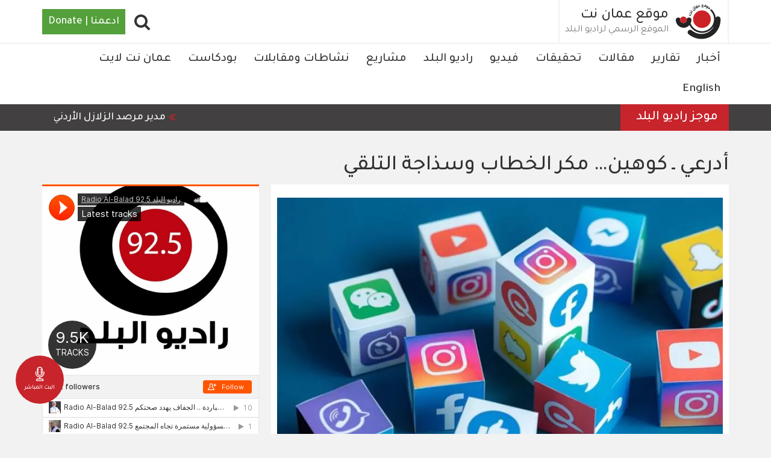

--- FILE ---
content_type: text/html; charset=UTF-8
request_url: https://ammannet.net/%D8%A3%D8%AE%D8%A8%D8%A7%D8%B1/%D8%A3%D8%AF%D8%B1%D8%B9%D9%8A-%D9%80-%D9%83%D9%88%D9%87%D9%8A%D9%86%E2%80%A6-%D9%85%D9%83%D8%B1-%D8%A7%D9%84%D8%AE%D8%B7%D8%A7%D8%A8-%D9%88%D8%B3%D8%B0%D8%A7%D8%AC%D8%A9-%D8%A7%D9%84%D8%AA%D9%84%D9%82%D9%8A
body_size: 19204
content:
<!DOCTYPE html><html lang="ar" dir="rtl" prefix="content: http://purl.org/rss/1.0/modules/content/ dc: http://purl.org/dc/terms/ foaf: http://xmlns.com/foaf/0.1/ og: http://ogp.me/ns# rdfs: http://www.w3.org/2000/01/rdf-schema# schema: http://schema.org/ sioc: http://rdfs.org/sioc/ns# sioct: http://rdfs.org/sioc/types# skos: http://www.w3.org/2004/02/skos/core# xsd: http://www.w3.org/2001/XMLSchema# "><head><meta charset="utf-8" /><script async src="https://www.googletagmanager.com/gtag/js?id=UA-141182803-2"></script><script>window.dataLayer = window.dataLayer || [];function gtag(){dataLayer.push(arguments)};gtag("js", new Date());gtag("set", "developer_id.dMDhkMT", true);gtag("config", "UA-141182803-2", {"groups":"default","anonymize_ip":true,"link_attribution":true,"allow_ad_personalization_signals":false,"page_path":location.pathname + location.search + location.hash});gtag("config", "G-P2MJKD1XPZ", {"groups":"default","link_attribution":true,"allow_ad_personalization_signals":false,"page_location":location.pathname + location.search + location.hash});</script><meta name="description" content="باءت محاولة الدعوة لمقاطعة أفيخاي أدرعي، من قبل رواد مواقع التواصل الاجتماعي بالفشل، فالصفحة الخاصة بالناطق باسم جيش الدفاع الإسرائيلي في الإعلام العربي، كما يعرف نفسه، ما زالت تحظى بأكثر من مليون ونصف المليون متابع على موقع الفيسبوك، بالطبع معظمهم من الناطقين بالعربية، ونسبة كبيرة منهم من العرب،" /><meta name="abstract" content="أخبار,مقالات" /><link rel="canonical" href="https://ammannet.net/%D8%A3%D8%AE%D8%A8%D8%A7%D8%B1/%D8%A3%D8%AF%D8%B1%D8%B9%D9%8A-%D9%80-%D9%83%D9%88%D9%87%D9%8A%D9%86%E2%80%A6-%D9%85%D9%83%D8%B1-%D8%A7%D9%84%D8%AE%D8%B7%D8%A7%D8%A8-%D9%88%D8%B3%D8%B0%D8%A7%D8%AC%D8%A9-%D8%A7%D9%84%D8%AA%D9%84%D9%82%D9%8A" /><meta name="robots" content="index, follow" /><link rel="image_src" href="https://ammannet.net/sites/default/files/styles/facebook_metatag/public/2020-06/2-46-730x438.jpg?h=6b4175c0&amp;itok=rHXdKPbz" /><meta property="og:site_name" content="موقع عمان نت" /><meta property="og:type" content="news" /><meta property="og:url" content="http://ammannet.net/%D8%A3%D8%AE%D8%A8%D8%A7%D8%B1/%D8%A3%D8%AF%D8%B1%D8%B9%D9%8A-%D9%80-%D9%83%D9%88%D9%87%D9%8A%D9%86%E2%80%A6-%D9%85%D9%83%D8%B1-%D8%A7%D9%84%D8%AE%D8%B7%D8%A7%D8%A8-%D9%88%D8%B3%D8%B0%D8%A7%D8%AC%D8%A9-%D8%A7%D9%84%D8%AA%D9%84%D9%82%D9%8A" /><meta property="og:title" content="أدرعي ـ كوهين… مكر الخطاب وسذاجة التلقي | موقع عمان نت" /><meta property="og:description" content="باءت محاولة الدعوة لمقاطعة أفيخاي أدرعي، من قبل رواد مواقع التواصل الاجتماعي بالفشل، فالصفحة الخاصة بالناطق باسم جيش الدفاع الإسرائيلي في الإعلام العربي، كما يعرف نفسه، ما زالت تحظى بأكثر من مليون ونصف المليون متابع على موقع الفيسبوك، بالطبع معظمهم من الناطقين بالعربية، ونسبة كبيرة منهم من العرب،" /><meta property="og:image" content="http://ammannet.net/sites/default/files/styles/facebook_metatag/public/2020-06/2-46-730x438.jpg?h=6b4175c0&amp;itok=rHXdKPbz" /><meta property="og:image:url" content="http://ammannet.net/sites/default/files/styles/facebook_metatag/public/2020-06/2-46-730x438.jpg?h=6b4175c0&amp;itok=rHXdKPbz" /><meta property="og:image:secure_url" content="https://ammannet.net/sites/default/files/styles/facebook_metatag/public/2020-06/2-46-730x438.jpg?h=6b4175c0&amp;itok=rHXdKPbz" /><meta property="og:image:width" content="1200" /><meta property="og:image:height" content="600" /><meta property="og:updated_time" content="جمعة, 06/19/2020 - 01:17" /><meta property="article:section" content="أخبار,مقالات" /><meta property="article:published_time" content="جمعة, 06/19/2020 - 01:15" /><meta property="article:modified_time" content="جمعة, 06/19/2020 - 01:17" /><meta name="twitter:card" content="photo" /><meta name="twitter:description" content="باءت محاولة الدعوة لمقاطعة أفيخاي أدرعي، من قبل رواد مواقع التواصل الاجتماعي بالفشل، فالصفحة الخاصة بالناطق باسم جيش الدفاع الإسرائيلي في الإعلام العربي، كما يعرف نفسه، ما زالت تحظى بأكثر من مليون ونصف المليون متابع على موقع الفيسبوك، بالطبع معظمهم من الناطقين بالعربية، ونسبة كبيرة منهم من العرب،" /><meta name="twitter:site" content="@AmmanNet" /><meta name="twitter:title" content="أدرعي ـ كوهين… مكر الخطاب وسذاجة التلقي | موقع عمان نت" /><meta name="twitter:image" content="http://ammannet.net/sites/default/files/styles/facebook_metatag/public/2020-06/2-46-730x438.jpg?h=6b4175c0&amp;itok=rHXdKPbz" /><meta name="MobileOptimized" content="width" /><meta name="HandheldFriendly" content="true" /><meta name="google-site-verification" content="0PNDGUm8pAI7MCB0VkczpXDwky0OjjLbhVwbH5IIe50" /><script type="application/ld+json">{"@context": "https://schema.org","@graph": [{"@type": "Article","headline": "أدرعي ـ كوهين… مكر الخطاب وسذاجة التلقي","name": "أدرعي ـ كوهين… مكر الخطاب وسذاجة التلقي","about": "باءت محاولة الدعوة لمقاطعة أفيخاي أدرعي، من قبل رواد مواقع التواصل الاجتماعي بالفشل، فالصفحة الخاصة بالناطق باسم جيش الدفاع الإسرائيلي في الإعلام العربي، كما يعرف نفسه، ما زالت تحظى بأكثر من مليون ونصف المليون متابع على موقع الفيسبوك، بالطبع معظمهم من الناطقين بالعربية، ونسبة كبيرة منهم من العرب،","image": {"@type": "ImageObject","url": "http://ammannet.net/sites/default/files/styles/metatag/public/2020-06/2-46-730x438.jpg?h=6b4175c0\u0026itok=yS1Jhdog","width": "1200","height": "600"},"datePublished": "2020-06-19","dateModified": "2020-06-19","author": {"@type": "Organization","@id": "http://ammannet.net/","name": "موقع عمان نت","url": "http://ammannet.net/","sameAs": ["https://twitter.com/AmmanNet","https://www.youtube.com/channel/UCcJ4qLu9AHwHSRCvwGWuTww","https://www.facebook.com/AmmanNet"],"logo": {"@type": "ImageObject","url": "http://ammannet.net//themes/amman/logo.svg","width": "1200","height": "600"}},"publisher": {"@type": "Organization","@id": "http://ammannet.net/","name": "موقع عمان نت","url": "http://ammannet.net/","sameAs": ["https://twitter.com/AmmanNet","https://www.youtube.com/channel/UCcJ4qLu9AHwHSRCvwGWuTww","https://www.facebook.com/AmmanNet"],"logo": {"@type": "ImageObject","url": "http://ammannet.net//themes/amman/logo.svg","width": "1200","height": "600"}}},{"@type": "Organization","additionalType": "NewsMediaOrganization","@id": "http://ammannet.net/","description": "شبكة الإعلام المجتمعي هي مؤسسة غير ربحية أسسها ويديرها الإعلامي داود كتاب. سجلت بتاريخ19/3/2007 تحت رقم (156) بهدف تأسيس وإدارة مشاريع إعلامية وثقافية في المملكة الأردنية والعالم العربي.","url": "http://ammannet.net/","sameAs": ["https://twitter.com/AmmanNet","https://www.youtube.com/channel/UCcJ4qLu9AHwHSRCvwGWuTww","https://www.facebook.com/AmmanNet"],"name": "موقع عمان نت","contactPoint": {"@type": "ContactPoint","email": "http://ammannet.net/","url": "http://ammannet.net/","availableLanguage": "Arabic","areaServed": {"@type": "City","name": "عمان","url": "http://ammannet.net/","address": {"@type": "PostalAddress","streetAddress": "الأردن - عمان - شارع وادي صقرة - عمارة المدانات رقم ١٤٢ - الطابق الرابع","addressRegion": "الاردن","addressCountry": "Jo"}}},"image": {"@type": "ImageObject","url": "http://ammannet.net//themes/amman/logo.svg","width": "1200","height": "600"},"logo": {"@type": "ImageObject","url": "http://ammannet.net//themes/amman/logo.svg","width": "1200","height": "600"},"address": {"@type": "PostalAddress","streetAddress": "شارع وادي صقرة - عمارة المدانات رقم ١٤٢ - الطابق الرابع","addressRegion": "الاردن","addressCountry": "Jo"}},{"@type": "WebPage","@id": "http://ammannet.net/%D8%A3%D8%AE%D8%A8%D8%A7%D8%B1/%D8%A3%D8%AF%D8%B1%D8%B9%D9%8A-%D9%80-%D9%83%D9%88%D9%87%D9%8A%D9%86%E2%80%A6-%D9%85%D9%83%D8%B1-%D8%A7%D9%84%D8%AE%D8%B7%D8%A7%D8%A8-%D9%88%D8%B3%D8%B0%D8%A7%D8%AC%D8%A9-%D8%A7%D9%84%D8%AA%D9%84%D9%82%D9%8A","breadcrumb": {"@type": "BreadcrumbList","itemListElement": [{"@type": "ListItem","position": 1,"name": "الرئيسية","item": "http://ammannet.net/"},{"@type": "ListItem","position": 2,"name": "أخبار","item": "http://ammannet.net/%D8%A3%D8%AE%D8%A8%D8%A7%D8%B1"}]},"description": "شبكة الإعلام المجتمعي هي مؤسسة غير ربحية أسسها ويديرها الإعلامي داود كتاب. سجلت بتاريخ19/3/2007 تحت رقم (156) بهدف تأسيس وإدارة مشاريع إعلامية وثقافية في المملكة الأردنية والعالم العربي.","author": {"@type": "Organization","@id": "http://ammannet.net/","name": "موقع عمان نت","url": "http://ammannet.net/","sameAs": ["https://twitter.com/AmmanNet","https://www.youtube.com/channel/UCcJ4qLu9AHwHSRCvwGWuTww","https://www.facebook.com/AmmanNet"],"logo": {"@type": "ImageObject","url": "http://ammannet.net//themes/amman/logo.svg","width": "1200","height": "600"}},"publisher": {"@type": "Organization","@id": "http://ammannet.net/","name": "موقع عمان نت","url": "http://ammannet.net/","sameAs": ["https://twitter.com/AmmanNet","https://www.youtube.com/channel/UCcJ4qLu9AHwHSRCvwGWuTww","https://www.facebook.com/AmmanNet"],"logo": {"@type": "ImageObject","url": "http://ammannet.net//themes/amman/logo.svg","width": "1200","height": "600"}}},{"@type": "WebSite","@id": "http://ammannet.net/","name": "موقع عمان نت","url": "http://ammannet.net/","publisher": {"@type": "Organization","@id": "http://ammannet.net/","name": "موقع عمان نت","url": "http://ammannet.net/","sameAs": ["https://twitter.com/AmmanNet","https://www.youtube.com/channel/UCcJ4qLu9AHwHSRCvwGWuTww","https://www.facebook.com/AmmanNet"],"logo": {"@type": "ImageObject","url": "http://ammannet.net/","width": "1200","height": "600"}}}]
}</script><script data-ad-client="ca-pub-1119082035576013" async src="https://pagead2.googlesyndication.com/pagead/js/adsbygoogle.js"></script><link rel="icon" href="/themes/amman/favicon.ico" type="image/vnd.microsoft.icon" /><link rel="amphtml" href="https://ammannet.net/%D8%A3%D8%AE%D8%A8%D8%A7%D8%B1/%D8%A3%D8%AF%D8%B1%D8%B9%D9%8A-%D9%80-%D9%83%D9%88%D9%87%D9%8A%D9%86%E2%80%A6-%D9%85%D9%83%D8%B1-%D8%A7%D9%84%D8%AE%D8%B7%D8%A7%D8%A8-%D9%88%D8%B3%D8%B0%D8%A7%D8%AC%D8%A9-%D8%A7%D9%84%D8%AA%D9%84%D9%82%D9%8A?amp" /><title>أدرعي ـ كوهين… مكر الخطاب وسذاجة التلقي | موقع عمان نت</title><link rel="stylesheet" media="all" href="/sites/default/files/css/css_oL_teCLl_k77Ii45xfXhHdeAvPca31S9PSJMhA-_NAw.css?delta=0&amp;language=ar&amp;theme=amman&amp;include=eJxlj0sOgzAMRC_k4iMhJzglwsFRbBrR01dFSAixmc-b1VguVXisWrc6BtG4GNqTge3mXDCQMXQOSVsZg6qbN6r4IHBtqVHhrm2BT-ZueOhQdNqEIQh9dxSlKa9vMMlxwUOHaHbrPnPhGymU12HiRJs41FldrefKeEWwmVpOCU9_Rf0_c_4BWNlhHg" /><link rel="stylesheet" media="all" href="/sites/default/files/css/css_yUr5KJhMeAVTFrL5sr6kPdfUrYVXQbyKCALGvom_BDo.css?delta=1&amp;language=ar&amp;theme=amman&amp;include=eJxlj0sOgzAMRC_k4iMhJzglwsFRbBrR01dFSAixmc-b1VguVXisWrc6BtG4GNqTge3mXDCQMXQOSVsZg6qbN6r4IHBtqVHhrm2BT-ZueOhQdNqEIQh9dxSlKa9vMMlxwUOHaHbrPnPhGymU12HiRJs41FldrefKeEWwmVpOCU9_Rf0_c_4BWNlhHg" /><link rel="stylesheet" media="all" href="/sites/default/files/css/css_lW1ulRL0Voyg0j_xkO_QTe29jR96X8pUIYrOuBO8XLo.css?delta=2&amp;language=ar&amp;theme=amman&amp;include=eJxlj0sOgzAMRC_k4iMhJzglwsFRbBrR01dFSAixmc-b1VguVXisWrc6BtG4GNqTge3mXDCQMXQOSVsZg6qbN6r4IHBtqVHhrm2BT-ZueOhQdNqEIQh9dxSlKa9vMMlxwUOHaHbrPnPhGymU12HiRJs41FldrefKeEWwmVpOCU9_Rf0_c_4BWNlhHg" /><link rel="stylesheet" media="all" href="/sites/default/files/css/css_STsyZQTJCkTQKOm1IzG22o05rnbLoDn28_iI3fXr-Qs.css?delta=3&amp;language=ar&amp;theme=amman&amp;include=eJxlj0sOgzAMRC_k4iMhJzglwsFRbBrR01dFSAixmc-b1VguVXisWrc6BtG4GNqTge3mXDCQMXQOSVsZg6qbN6r4IHBtqVHhrm2BT-ZueOhQdNqEIQh9dxSlKa9vMMlxwUOHaHbrPnPhGymU12HiRJs41FldrefKeEWwmVpOCU9_Rf0_c_4BWNlhHg" /><link rel="stylesheet" media="all" href="/sites/default/files/css/css_5FEZ4nzxjzLeFpa6oOqB2iSmbciPrYmVbgZfTBrFFkw.css?delta=4&amp;language=ar&amp;theme=amman&amp;include=eJxlj0sOgzAMRC_k4iMhJzglwsFRbBrR01dFSAixmc-b1VguVXisWrc6BtG4GNqTge3mXDCQMXQOSVsZg6qbN6r4IHBtqVHhrm2BT-ZueOhQdNqEIQh9dxSlKa9vMMlxwUOHaHbrPnPhGymU12HiRJs41FldrefKeEWwmVpOCU9_Rf0_c_4BWNlhHg" /><link rel="stylesheet" media="all" href="/sites/default/files/css/css_onwsWd1ZqZvKm4iFcUDNqV_6ggZ9wyyo8oKGPcUnF-s.css?delta=5&amp;language=ar&amp;theme=amman&amp;include=eJxlj0sOgzAMRC_k4iMhJzglwsFRbBrR01dFSAixmc-b1VguVXisWrc6BtG4GNqTge3mXDCQMXQOSVsZg6qbN6r4IHBtqVHhrm2BT-ZueOhQdNqEIQh9dxSlKa9vMMlxwUOHaHbrPnPhGymU12HiRJs41FldrefKeEWwmVpOCU9_Rf0_c_4BWNlhHg" /><link rel="stylesheet" media="all" href="/sites/default/files/css/css_p6NI3SQG5wbtJeUEdTyia-ocLRr66mCzcfECYiTegm0.css?delta=6&amp;language=ar&amp;theme=amman&amp;include=eJxlj0sOgzAMRC_k4iMhJzglwsFRbBrR01dFSAixmc-b1VguVXisWrc6BtG4GNqTge3mXDCQMXQOSVsZg6qbN6r4IHBtqVHhrm2BT-ZueOhQdNqEIQh9dxSlKa9vMMlxwUOHaHbrPnPhGymU12HiRJs41FldrefKeEWwmVpOCU9_Rf0_c_4BWNlhHg" /><link rel="stylesheet" media="all" href="/sites/default/files/css/css_SRZakScIpQLwRObmRul6xrpas68rIdRImMF1D30_Z94.css?delta=7&amp;language=ar&amp;theme=amman&amp;include=eJxlj0sOgzAMRC_k4iMhJzglwsFRbBrR01dFSAixmc-b1VguVXisWrc6BtG4GNqTge3mXDCQMXQOSVsZg6qbN6r4IHBtqVHhrm2BT-ZueOhQdNqEIQh9dxSlKa9vMMlxwUOHaHbrPnPhGymU12HiRJs41FldrefKeEWwmVpOCU9_Rf0_c_4BWNlhHg" /><link rel="stylesheet" media="all" href="/sites/default/files/css/css_6N8EQqpw9C39pBUgLHYM7IJwlrLuhrBfV6Cj32yUdJs.css?delta=8&amp;language=ar&amp;theme=amman&amp;include=eJxlj0sOgzAMRC_k4iMhJzglwsFRbBrR01dFSAixmc-b1VguVXisWrc6BtG4GNqTge3mXDCQMXQOSVsZg6qbN6r4IHBtqVHhrm2BT-ZueOhQdNqEIQh9dxSlKa9vMMlxwUOHaHbrPnPhGymU12HiRJs41FldrefKeEWwmVpOCU9_Rf0_c_4BWNlhHg" /><meta name="viewport" content="width=device-width, initial-scale=1.0"><script type="text/javascript">
function popup(mylink, windowname) {
if (!window.focus)
return true;
var href;
if (typeof(mylink) == 'string')
href = mylink;
else
href = mylink.href;
window.open(href, windowname, 'width=500,height=500,scrollbars=no');
return false;
}
</script></head><body class="node-132174 path-node page-node-type-news has-glyphicons"> <a href="#main-content" class="visually-hidden focusable skip-link"> تجاوز إلى المحتوى الرئيسي </a> <a href="/live" class="live"><img src="/modules/custom/ammannet_misc/assets/images/radio.svg" alt="Live" width="30px" height="30px" /><span>البث المباشر</span></a><div class="dialog-off-canvas-main-canvas" data-off-canvas-main-canvas> <header class="navbar navbar-default" id="navbar" role="banner"><div	class="container"><div class='button-wrapper'><button type="button" class="navbar-toggle" data-toggle="collapse" data-target="#navbar-collapse"><span class="sr-only">Toggle navigation</span><span class="icon-bar"></span><span class="icon-bar"></span><span class="icon-bar"></span></button></div><div class="navbar-header"><div class="region region-navigation"> <a class="logo navbar-btn pull-left" href="/" title="الرئيسية" rel="home"> <img src="/themes/amman/logo.svg" alt="الرئيسية" /> </a> <a class="name navbar-brand" href="/" title="الرئيسية" rel="home">موقع عمان نت</a><p class="navbar-text"> الموقع الرسمي لراديو البلد</p> <section id="block-donate" class="block block-block-content block-block-content15abf674-488a-4ae9-b891-5a115e0adab3 clearfix"><div class="field field--name-body field--type-text-with-summary field--label-hidden field--item"><div class="donate"> <a href="https://www.nonviolenceinternational.net/donate_cmn" target="_blank">ادعمنا | Donate</a></div></div> </section><section id="block-searchpopup" class="block block-block-content block-block-contenta8e3ab3d-0b7a-4fa2-8a13-70c55ed4eba5 clearfix"><div class="field field--name-body field--type-text-with-summary field--label-hidden field--item"><div class="fa fa-search" id="search-popup"></div></div> </section></div></div></div><div id="navbar-collapse" class="navbar-collapse collapse"><div class="container"><div class="region region-navigation-collapsible"> <nav role="navigation" aria-labelledby="block-amman-main-menu-menu" id="block-amman-main-menu"><h2 class="visually-hidden" id="block-amman-main-menu-menu">Main navigation</h2><ul class="menu menu--main nav navbar-nav"><li class="first"> <a href="/%D8%A3%D8%AE%D8%A8%D8%A7%D8%B1" data-drupal-link-system-path="taxonomy/term/18">أخبار</a></li><li> <a href="/%D8%AA%D9%82%D8%A7%D8%B1%D9%8A%D8%B1" data-drupal-link-system-path="taxonomy/term/19">تقارير</a></li><li> <a href="/%D9%85%D9%82%D8%A7%D9%84%D8%A7%D8%AA" data-drupal-link-system-path="taxonomy/term/22">مقالات</a></li><li> <a href="/%D8%AA%D8%AD%D9%82%D9%8A%D9%82%D8%A7%D8%AA" data-drupal-link-system-path="taxonomy/term/20">تحقيقات</a></li><li> <a href="/%D9%81%D9%8A%D8%AF%D9%8A%D9%88" data-drupal-link-system-path="taxonomy/term/23">فيديو</a></li><li> <a href="/%D8%B1%D8%A7%D8%AF%D9%8A%D9%88-%D8%A7%D9%84%D8%A8%D9%84%D8%AF" data-drupal-link-system-path="taxonomy/term/12">راديو البلد </a></li><li> <a href="/%D9%85%D8%B4%D8%A7%D8%B1%D9%8A%D8%B9" data-drupal-link-system-path="node/118478">مشاريع</a></li><li> <a href="/%D9%86%D8%B4%D8%A7%D8%B7%D8%A7%D8%AA-%D9%88%D9%85%D9%82%D8%A7%D8%A8%D9%84%D8%A7%D8%AA" data-drupal-link-system-path="taxonomy/term/11163">نشاطات ومقابلات</a></li><li> <a href="/%D8%A8%D9%88%D8%AF%D9%83%D8%A7%D8%B3%D8%AA-0" data-drupal-link-system-path="taxonomy/term/10907">بودكاست</a></li><li> <a href="/%D8%B9%D9%85%D8%A7%D9%86-%D9%86%D8%AA-%D9%84%D8%A7%D9%8A%D8%AA" data-drupal-link-system-path="taxonomy/term/1860">عمان نت لايت</a></li><li class="last"> <a href="/english" data-drupal-link-system-path="taxonomy/term/1751">English</a></li></ul> </nav><section id="block-gcsblock" class="block block-block-content block-block-contenta5b57312-555c-4717-94d9-a424b6ec460b clearfix"><div class="field field--name-body field--type-text-with-summary field--label-hidden field--item"><span class="form-label">أدخل بعض الكلمات المفتاحية.</span><script async src="https://cse.google.com/cse.js?cx=003323379108340995082:mea2hyg6pe4"></script><div class="gcse-search"></div></div> </section></div></div></div><div id="header-bottom" class="header-bottom"><div class="container"><div class="region region-header-bottom"> <section class="views-element-container block block-views block-views-blocknews-news-ticker clearfix" id="block-views-block-news-news-ticker"><h2 class="block-title">موجز راديو البلد</h2><div class="form-group"><div class="load-when-ready view view-news view-id-news view-display-id-news_ticker js-view-dom-id-762396f0eae41650c9588168a6cff82085a83747ad64a93257247c7fbba4fac9"><div class="view-content"><div class="views-row"><div class="views-field views-field-body"><div class="field-content"><li dir="rtl">مدير مرصد الزلازل الأردني غسان سويدان، قال إن هزة أرضية بقوة 4.1 درجات على مقياس ريختر شعر بها سكان مناطق مختلفة من الأردن منها محافظتا عمّان والبلقاء، وقعت عند الساعة 10:00 صباحا.</li><li dir="rtl">مجلس الوزراء يوافق، على تأجيل إجراء انتخابات المجالس البلدية لمدة ستة أشهر، اعتبارًا من 7 كانون الثاني 2026</li><li dir="rtl">&nbsp;ممثل قطاع المواد الغذائية في غرفة تجارة الأردن، المهندس جمال عمرو، يتوقع أن يبدأ انعكاس ارتفاع أسعار الزيوت عالميًا على السوق المحلي بعد أسبوعين</li><li dir="rtl">مديرية الأمن العام تقول الخميس، بأن هناك تحقيقا في حادثة دخول شخصين مجهولين وملثمين لفرع أحد البنوك في محافظة المفرق وسرقة مبلغ 15 ألف دينار تحت التهديد</li><li dir="rtl">&nbsp;قوات الاحتلال الإسرائيلي تعتقل فجر الخميس شابا من ميثلون واقتحمت كفر راعي في محافظة جنين</li><li dir="rtl">مسؤولون أميركيون يقولون إنه تم توجيه دعوات، الأربعاء، لأطراف للمشاركة في "مجلس السلام" الدولي الذي سيتولى إدارة غزة مؤقتا</li><li dir="rtl">يطرأ نهار الخميس ارتفاع قليل في درجات الحرارة مع بقائها أقل من معدلاتها العامة لمثل هذا الوقت من السنة بقليل، ويسود طقس مستقر وبارد في أغلب المناطق، ولطيف الحرارة في الأغوار والبحر الميت والعقبة</li></div></div></div></div></div></div> </section></div></div></div></header><div class="region-search-block block-gcsblock-modal spb_overlay"><div class="spb-popup-main-wrapper spb_center"><div class="spb-controls"><span class="block-gcsblock-modal-close spb_close">×</span></div> <section class="region region-search"> <aside class="container section clearfix" role="complementary"><div class="content-wrapper"> <section id="block-gcsblock-3" class="block block-block-content block-block-contenta5b57312-555c-4717-94d9-a424b6ec460b clearfix"><div class="field field--name-body field--type-text-with-summary field--label-hidden field--item"><span class="form-label">أدخل بعض الكلمات المفتاحية.</span><script async src="https://cse.google.com/cse.js?cx=003323379108340995082:mea2hyg6pe4"></script><div class="gcse-search"></div></div> </section></div> </aside> </section></div></div><div class="container"><div class="highlighted"><div class="region region-highlighted"> <section class="views-element-container block block-views block-views-blockadvertising-header clearfix" id="block-views-block-advertising-header"><div class="form-group"><div class="view view-advertising view-id-advertising view-display-id-header js-view-dom-id-d2ad679d3cc38056dc5acfc1b338ec53855997f2611b3dbe9ec0d8f7180b01cb"><div class="view-content"><div class="views-row"><article class="node node--type-advertisement node--view-mode-default ds-1col clearfix" onclick="location.href=&#039;/%D8%A7%D9%84%D9%85%D8%B9%D8%B1%D8%B6-%D8%A7%D9%84%D8%AB%D8%A7%D9%85%D9%86-%D9%84%D8%AD%D9%82%D9%88%D9%82-%D8%A7%D9%84%D8%A5%D9%86%D8%B3%D8%A7%D9%86&#039;"> </article></div></div></div></div> </section></div></div></div><div role="main" class="main-container container js-quickedit-main-content"><div	class="row"><div class="col-sm-12" role="heading"><div class="region region-header"><div data-drupal-messages-fallback class="hidden"></div><h1 class="page-header"><span>أدرعي ـ كوهين… مكر الخطاب وسذاجة التلقي</span></h1></div></div><section class="col-sm-12"><a id="main-content"></a><div class="region region-content"> <article class="node node--type-news node--view-mode-full ds-2col-stacked clearfix"><div class="group-header"></div><div class="col-sm-8 col-xs-12 group-left"><div class="field field--name-field-image field--type-entity-reference field--label-hidden field--item"><div><div class="field field--name-field-image field--type-image field--label-hidden field--item"> <picture> <source srcset="/sites/default/files/styles/news_landing/public/2020-06/2-46-730x438.jpg.webp?h=6b4175c0&amp;itok=rYkwMkoy 1x" media="all and (min-width: 992px)" type="image/webp" width="800" height="500"/> <source srcset="/sites/default/files/styles/news_landing_768/public/2020-06/2-46-730x438.jpg.webp?h=6b4175c0&amp;itok=eaI59N0F 1x" media="all and (min-width: 768px)" type="image/webp" width="500" height="275"/> <source srcset="/sites/default/files/styles/news_landing/public/2020-06/2-46-730x438.jpg.webp?h=6b4175c0&amp;itok=rYkwMkoy 1x" media="all and (max-width: 767px)" type="image/webp" width="800" height="500"/> <source srcset="/sites/default/files/styles/news_landing/public/2020-06/2-46-730x438.jpg?h=6b4175c0&amp;itok=rYkwMkoy 1x" media="all and (min-width: 992px)" type="image/jpeg" width="800" height="500"/> <source srcset="/sites/default/files/styles/news_landing_768/public/2020-06/2-46-730x438.jpg?h=6b4175c0&amp;itok=eaI59N0F 1x" media="all and (min-width: 768px)" type="image/jpeg" width="500" height="275"/> <source srcset="/sites/default/files/styles/news_landing/public/2020-06/2-46-730x438.jpg?h=6b4175c0&amp;itok=rYkwMkoy 1x" media="all and (max-width: 767px)" type="image/jpeg" width="800" height="500"/> <img loading="lazy" src="/sites/default/files/styles/news_landing/public/2020-06/2-46-730x438.jpg?h=6b4175c0&amp;itok=rYkwMkoy" width="800" height="500" alt="" typeof="foaf:Image" class="img-responsive" /> </picture></div></div></div><div class="information-wrapper"><div class="shariff" data-url="http://ammannet.net/%D8%A3%D8%AE%D8%A8%D8%A7%D8%B1/%D8%A3%D8%AF%D8%B1%D8%B9%D9%8A-%D9%80-%D9%83%D9%88%D9%87%D9%8A%D9%86%E2%80%A6-%D9%85%D9%83%D8%B1-%D8%A7%D9%84%D8%AE%D8%B7%D8%A7%D8%A8-%D9%88%D8%B3%D8%B0%D8%A7%D8%AC%D8%A9-%D8%A7%D9%84%D8%AA%D9%84%D9%82%D9%8A" data-title="أدرعي ـ كوهين… مكر الخطاب وسذاجة التلقي | موقع عمان نت" data-services="[&quot;twitter&quot;,&quot;facebook&quot;,&quot;whatsapp&quot;,&quot;mail&quot;]" data-theme="grey" data-css="complete" data-orientation="vertical" data-mail-url="mailto:" data-button-style="icon" data-info-display="popup" data-lang="en"></div><div class="field field--name-node-post-date field--type-ds field--label-hidden field--item">06/19/2020 - 01:15</div><div class="field field--name-dynamic-block-fieldnode-short-url field--type-ds field--label-inline"><div class="field--label">الرابط المختصر</div><div class="field--item"><form class="shorten-current" data-drupal-selector="shorten-current" action="/%D8%A3%D8%AE%D8%A8%D8%A7%D8%B1/%D8%A3%D8%AF%D8%B1%D8%B9%D9%8A-%D9%80-%D9%83%D9%88%D9%87%D9%8A%D9%86%E2%80%A6-%D9%85%D9%83%D8%B1-%D8%A7%D9%84%D8%AE%D8%B7%D8%A7%D8%A8-%D9%88%D8%B3%D8%B0%D8%A7%D8%AC%D8%A9-%D8%A7%D9%84%D8%AA%D9%84%D9%82%D9%8A" method="post" id="shorten-current" accept-charset="UTF-8"><div class="form-item js-form-item form-type-textfield js-form-type-textfield form-item-this-shortened js-form-item-this-shortened form-no-label form-group"> <input data-drupal-selector="edit-this-shortened" class="form-text form-control" type="text" id="edit-this-shortened" name="this_shortened" value="https://tinyurl.com/y93yfwlf" size="25" maxlength="128" /></div><input data-drupal-selector="form-bb6ym-xjrcoysrnmzugt90t4xwby2n4rehamnk62xmu" type="hidden" name="form_build_id" value="form-BB6ym_xjrCoYsRnmZuGT90t4xWbY2N4rEHAmNk62XmU" /><input data-drupal-selector="edit-shorten-current" type="hidden" name="form_id" value="shorten_current" /></form></div></div><div class="field field--name-field-source field--type-entity-reference field--label-hidden field--item"><a href="/%D8%A7%D9%84%D9%85%D8%B5%D8%AF%D8%B1/%D8%B3%D8%A7%D9%85%D8%AD-%D8%A7%D9%84%D9%85%D8%AD%D8%A7%D8%B1%D9%8A%D9%82" hreflang="ar">سامح المحاريق</a></div><div class="field field--name-body field--type-text-with-summary field--label-hidden field--item"><p>باءت محاولة الدعوة لمقاطعة أفيخاي أدرعي، من قبل رواد مواقع التواصل الاجتماعي بالفشل، فالصفحة الخاصة بالناطق باسم جيش الدفاع الإسرائيلي في الإعلام العربي، كما يعرف نفسه، ما زالت تحظى بأكثر من مليون ونصف المليون متابع على موقع الفيسبوك، بالطبع معظمهم من الناطقين بالعربية، ونسبة كبيرة منهم من العرب، فأدرعي لا يعتبر نجماً في المجتمع الإسرائيلي، وربما يجد فرصة للحركة بكل حرية، لأن الذين يمكن أن يقابلهم في الأماكن العامة من المهاجرين من شرق أوروبا لا يعرفونه، فما سبب هذه المتابعة الكثيفة التي يحظى بها بين المتابعين العرب؟</p><p>يعرف أدرعي، أو يتعامل مع أجهزة تعرف المزاج العربي بشكل جيد، وبالتأكيد فإن التعليقات التي تتركز على مناكفته، تلقى تحليلاً عميقاً من قبل أجهزة مختصة بالأمر، وكذلك التي تحاول محاورته، أو تقبله، ويمكن أيضاً للراغبين في التواصل معه، أو مع فريقه، أن يضغطوا على أحد الخيارات التي يتيحها لبدء المحادثة، وهو يجيد أن يستقطب الأضواء بطروحاته، فيشاغب مرة على مغنية لبنانية، ثم يتطوع للتهنئة بمناسبة ما، أو يتقدم بدعوة للسلام والتعايش، ولا يتردد في التحول إلى الإفتاء والدعوة في شهر رمضان وهو يجمع حوله جنوداً مسلمين في الجيش الإسرائيلي، للتأكيد على الأجواء الروحية للشهر الفضيل!</p><p>قبل فترة انضم إلى أدرعي أكاديمي إسرائيلي آخر يتحدث بالعربية، ويطلق آراء عدوانية تجاه الدول العربية، وينذر ويتوعد باقتراب الزمن الإسرائيلي، وفي تغريدة أطلقها مؤخراً على موقع تويتر، ينذر الأردن بغزو إسرائيلي خاطف، ينتهي بشرب الكوكتيل في أحد المطاعم الشهيرة في قلب عمان، واستطاع كوهين أن يسحب المطعم إلى الرد عليه، وأن يشغل الأردنيين الغاضبين جداً من وقاحة تغريدته، وبذلك يتضاعف الاستثمار الإسرائيلي وتتنوع توجهاته، بين الرسمي الذي يمكن تحمل تبعاته مع أدرعي، والشعبوي الذي يمكن التنصل منه بدون تكلفة مع كوهين. تعرف إسرائيل أن وجود ممثليها استفزازي، وليس تبشيرياً بالمعنى السياسي أو الاجتماعي، ولكنه وجود ينطوي على فرص كبيرة من التشتيت، ويولّد كثيراً من أسئلة الـ(ماذا لو؟) كما في حالة كوهين الذي يركز على معايرة الأنظمة العربية بالفساد والقمع، ويقدم اسرائيل بوصفها بديلاً يمكنه قيادة المنطقة للأفضل.</p><p>&nbsp;</p><p>يجري تأطير المتلقي العربي ليتوزع بين منصات التشويش والتهديد التي لا تهتم بالمحتوى</p><p>&nbsp;</p><p>هل يجب أن يتوقف المتابعون العرب عن الاطلاع على هذه الصفحات؟ هذا أمر من الصعب تحقيقه، فالدوافع كثيرة، وأهمها الفضول ومحاولة الرد على الأكاذيب وتفنيدها، ويا له من تصور ساذج لمن يفعلونه، أو الاستفزاز مقابل الاستفزاز، أو أياً تكن الأسباب، ولكن لا يوجد ما يمنع من وجود العرب على هذه الصفحات، التي صنعت وصممت خصيصاً من أجلهم، ولكن أليس ما تفعله إسرائيل يمثل عملية تأطير فكري، بمعنى أنها تقدم وجبة لفضول المتابع العربي، تشغله وتشتت انتباهه، وتبعده عن الفضول الذي يدفعه لقراءة إسرائيل من العمق، والوقوف على جوانب ضعفها وهشاشتها.</p><p>بدايةً، التأطير هو عملية لمحاصرة الطرف الآخر، والهبوط بخياراته إلى الحد الأدنى، كأن يسأل صاحب المنزل ضيفه إذا ما كان يفضل الشاي أو القهوة، وبالطبع فإن الضيف لن يطلب في هذه الحالة عصير البرتقال أو الليمون، فهما خارج العرض، حتى لو كانا متوفرين لدى المضيف، وما تفعله إسرائيل قريب من ذلك، إذا أردت أن تتعرف علينا من موقعك كمواطن عربي غير متخصص أو متعمق، فلديك أدرعي أو كوهين، وذلك يكفي، ستجد معهما أيها الضيف، التسلية أو العبث، وسيقدمان لك فرصة تفريغ غضبك أو غيظك، وسيشغلان وقتك، فلا تنصرف إلى التفتيش في الدفاتر القديمة، وما دمت منشغلاً جداً مع هذه الثلة، فأنت لن تمتلك وقتاً للاطلاع على الخطاب الإسرائيلي الذي يتم تقديمه إلى الغرب، والطريقة الجادة التي يجري تقديمه بها.</p><p>يجري تأطير المتلقي العربي ليتوزع بين هذه المنصات الخالية من المحتوى تقريباً، منصات التشويش والتهديد التي لا تهتم بالمحتوى، فتطلق بالونات الاختبار هنا وهناك، وتخرج بنتائج شبه مجانية عن الواقع العربي، بينما تقف اسرائيل في خطاب على قدر كبير من اللؤم لتلعب دور الضحية، وتصدر إلى العالم روايتها التراجيدية، ولذلك ربما من المناسب التعرف على نسبة العرب الذين قرأوا ما يسمى بالأدب الصهيوني مع شموئيل عجنون وايزاك سنجر اللذين تحصلا على جائزة نوبل للآداب، وفداحة القصة التي قدمت من خلالهما للعالم، وما هي نسبة العرب التي استطاعت أن تتطلع على أنسنة الجلاد ومساواته مع الضحية، في أعمال عاموس عوز، أو سمعوا عن إليعيزر بن يهودا الذي استطاع أن يخرج العبرية من قبرها، كلغة محاصرة في الكهنوت ليصطنع من اللهجات الشرق أوروبية لغة عبرية حديثة، تستطيع دفعات المهاجرين القادمين إلى أرض الميعاد أن تعتبرها لغة مشتركة بينها.</p><p>نجحت إسرائيل في صياغة خطاب للمتلقي العربي، وشاغلته في خطابها بكل ما يتعلق بالعرب، وبقيت اللعبة الكبيرة في تقديم إسرائيل ومشروعها للعالم متوارية وشبه مجهولة بالنسبة للمتابع العربي، الذي يجد نفسه محاصراً بمئات الأسئلة القائمة على افتراضات خاطئة من نوعيات أخرى من المتلقين، الذين حصلوا على روايات إسرائيلية أكثر اتقاناً وتماسكاً، بينما ينشغل هو بالفتات الذي يلقيه أدرعي وكوهين باستخفاف ومكر.</p><p>* القدس العربي&nbsp;</p></div><div class="field field--name-field-section field--type-entity-reference field--label-hidden field--items"><div class="field--item"><a href="/%D8%A3%D8%AE%D8%A8%D8%A7%D8%B1" hreflang="ar">أخبار</a></div><div class="field--item"><a href="/%D9%85%D9%82%D8%A7%D9%84%D8%A7%D8%AA" hreflang="ar">مقالات</a></div></div></div></div><div class="col-sm-4 col-xs-12 group-right"><div class="field field--name-dynamic-token-fieldnode-soundcloud field--type-ds field--label-hidden field--item"><iframe width="100%" height="450" scrolling="no" frameborder="no"  src="https://w.soundcloud.com/player/?url=https%3A//api.soundcloud.com/users/687051494&color=%23ff5500&auto_play=false&hide_related=false&show_comments=true&show_user=true&show_reposts=false&show_teaser=true&visual=true"></iframe><div style="font-size: 10px; color: #cccccc;line-break: anywhere;word-break: normal;overflow: hidden;white-space: nowrap;text-overflow: ellipsis; font-family: Interstate,Lucida Grande,Lucida Sans Unicode,Lucida Sans,Garuda,Verdana,Tahoma,sans-serif;font-weight: 100;"><a href="https://soundcloud.com/user-802211363" title="radio albalad" target="_blank" style="color: #cccccc; text-decoration: none;">Radio Al-Balad</a></div></div><div class="field field--name-dynamic-block-fieldnode-inner-latest-node field--type-ds field--label-hidden field--item"><section class="block block-views block-views-blocknews-inner-atest-node clearfix"><div class="views-element-container form-group"><div class="view view-news view-id-news view-display-id-inner_atest_node js-view-dom-id-477e40778c18cf6c9ea460d58211e0eca7db90df99d74b2f64a509e71be070c2"><div class="view-header"><h1><a class=" news-title block-title" href="/أخبار/">اخر الاخبار</a></h1></div><div class="view-content"><div class="views-row"><article class="node node--type-news node--view-mode-title ds-1col clearfix"><div class="field field--name-node-title field--type-ds field--label-hidden field--item"><h1 class="small"> <a href="/%D8%A3%D8%AE%D8%A8%D8%A7%D8%B1/%D9%88%D9%81%D8%A7%D8%A9-%D8%B7%D9%81%D9%84%D8%AA%D9%8A%D9%86-%D9%88%D8%A5%D8%B5%D8%A7%D8%A8%D8%A9-%D9%88%D8%A7%D9%84%D8%AF%D9%87%D9%85%D8%A7-%D8%A5%D8%AB%D8%B1-%D8%A7%D8%B3%D8%AA%D9%86%D8%B4%D8%A7%D9%82%D9%87%D9%85-%D8%A7%D9%84%D8%BA%D8%A7%D8%B2%D8%A7%D8%AA-%D8%A7%D9%84%D9%85%D9%86%D8%A8%D8%B9%D8%AB%D8%A9-%D9%85%D9%86-%D9%85%D9%86%D9%82%D9%84-%D8%AD%D8%B7%D8%A8-%D8%A8%D9%85%D8%AD%D8%A7%D9%81%D8%B8%D8%A9-%D9%85%D8%B9%D8%A7%D9%86" hreflang="ar">وفاة طفلتين وإصابة والدهما إثر استنشاقهم الغازات المنبعثة من (منقل حطب) بمحافظة معان </a></h1></div> </article></div><div class="views-row"><article class="node node--type-news node--view-mode-title ds-1col clearfix"><div class="field field--name-node-title field--type-ds field--label-hidden field--item"><h1 class="small"> <a href="/%D8%A3%D8%AE%D8%A8%D8%A7%D8%B1/%D8%A7%D9%84%D8%A3%D9%85%D9%86-%D8%A7%D9%84%D8%B9%D8%A7%D9%85-%D9%88%D9%81%D8%A7%D8%A9-%D8%A3%D8%A8-%D9%88%D8%B7%D9%81%D9%84%D9%8A%D9%87-%D8%BA%D8%B1%D9%82%D8%A7-%D9%81%D9%8A-%D8%A8%D8%B1%D9%83%D8%A9-%D8%B2%D8%B1%D8%A7%D8%B9%D9%8A%D8%A9-%D9%81%D9%8A-%D8%A7%D9%84%D8%AC%D9%8A%D8%B2%D8%A9-%D9%88%D9%88%D9%81%D8%A7%D8%A9-%D8%B4%D8%AE%D8%B5-%D8%A2%D8%AE%D8%B1-%D8%A7%D8%AE%D8%AA%D9%86%D8%A7%D9%82%D8%A7-%D9%85%D9%86-%D8%BA%D8%A7%D8%B2-%D9%85%D8%AF%D9%81%D8%A3%D8%A9" hreflang="ar">الأمن العام: وفاة أب وطفليه غرقا في بركة زراعية في الجيزة ووفاة شخص آخر اختناقا من غاز مدفأة بالكرك</a></h1></div> </article></div><div class="views-row"><article class="node node--type-news node--view-mode-title ds-1col clearfix"><div class="field field--name-node-title field--type-ds field--label-hidden field--item"><h1 class="small"> <a href="/%D8%A3%D8%AE%D8%A8%D8%A7%D8%B1/%D9%85%D8%B1%D9%83%D8%B2-%D8%A7%D9%84%D8%A5%D8%B9%D9%84%D8%A7%D9%85%D9%8A%D8%A7%D8%AA-%D8%A7%D9%84%D8%B9%D8%B1%D8%A8%D9%8A%D8%A7%D8%AA-%D9%8A%D9%86%D8%AA%D8%AE%D8%A8-%D9%84%D8%AC%D9%86%D8%AA%D9%87-%D8%A7%D9%84%D8%AA%D9%86%D9%81%D9%8A%D8%B0%D9%8A%D8%A9-%D9%84%D9%84%D8%AF%D9%88%D8%B1%D8%A9-2026%E2%80%932027" hreflang="ar">مركز الإعلاميات العربيات ينتخب لجنته التنفيذية للدورة 2026–2027</a></h1></div> </article></div><div class="views-row"><article class="node node--type-news node--view-mode-title ds-1col clearfix"><div class="field field--name-node-title field--type-ds field--label-hidden field--item"><h1 class="small"> <a href="/%D8%A3%D8%AE%D8%A8%D8%A7%D8%B1/%D8%A7%D9%84%D8%A3%D9%85%D9%86-%D8%A7%D9%84%D8%B9%D8%A7%D9%85-%D8%A5%D9%84%D9%82%D8%A7%D8%A1-%D8%A7%D9%84%D9%82%D8%A8%D8%B6-%D8%B9%D9%84%D9%89-%D8%A7%D9%84%D8%B4%D8%AE%D8%B5%D9%8A%D9%86-%D8%A7%D9%84%D9%85%D8%AA%D9%88%D8%B1%D8%B7%D9%8A%D9%86-%D8%A8%D8%B3%D8%B1%D9%82%D8%A9-%D9%81%D8%B1%D8%B9-%D8%A3%D8%AD%D8%AF-%D8%A7%D9%84%D8%A8%D9%86%D9%88%D9%83-%D9%81%D9%8A-%D8%A7%D9%84%D9%85%D9%81%D8%B1%D9%82-%D8%AA%D8%AD%D8%AA-%D8%A7%D9%84%D8%AA%D9%87%D8%AF%D9%8A%D8%AF" hreflang="ar">الأمن العام : إلقاء القبض على الشخصين المتورطين بسرقة فرع أحد البنوك في المفرق تحت التهديد </a></h1></div> </article></div><div class="views-row"><article class="node node--type-news node--view-mode-title ds-1col clearfix"><div class="field field--name-node-title field--type-ds field--label-hidden field--item"><h1 class="small"> <a href="/%D8%A3%D8%AE%D8%A8%D8%A7%D8%B1/%D9%85%D8%A8%D8%A7%D8%AF%D8%B1%D8%A7%D8%AA-%D8%A5%D9%86%D8%B3%D8%A7%D9%86%D9%8A%D8%A9-%D9%81%D9%8A-%D9%85%D9%88%D8%A7%D8%AC%D9%87%D8%A9-%D8%A7%D9%84%D8%A8%D8%B1%D8%AF-%D9%88%D8%A7%D9%84%D9%81%D9%82%D8%B1-%D8%B1%D8%BA%D9%85-%D8%AA%D8%B1%D8%A7%D8%AC%D8%B9-%D8%A7%D9%84%D8%AF%D8%B9%D9%85-0" hreflang="ar">مبادرات إنسانية في مواجهة البرد والفقر.. رغم تراجع الدعم</a></h1></div> </article></div><div class="views-row"><article class="node node--type-news node--view-mode-title ds-1col clearfix"><div class="field field--name-node-title field--type-ds field--label-hidden field--item"><h1 class="small"> <a href="/%D8%A3%D8%AE%D8%A8%D8%A7%D8%B1/%D9%81%D9%8A-%D8%A7%D9%84%D8%B4%D8%B1%D9%82-%D8%A7%D9%84%D8%A3%D9%88%D8%B3%D8%B7-%D9%84%D8%A7-%D9%8A%D9%85%D8%AA%D9%84%D9%83-%D8%A3%D9%81%D9%82%D8%B1-50-%D8%B3%D9%88%D9%89-06-%D9%85%D9%86-%D8%A5%D8%AC%D9%85%D8%A7%D9%84%D9%8A-%D8%A7%D9%84%D8%AB%D8%B1%D9%88%D8%A9%D8%8C-%D8%A8%D9%8A%D9%86%D9%85%D8%A7-%D9%8A%D8%B3%D8%AA%D8%AD%D9%88%D8%B0-%D8%A3%D8%BA%D9%86%D9%89-1-%D8%B9%D9%84%D9%89-4256-%D9%85%D9%86%D9%87%D8%A7" hreflang="ar">في الشرق الأوسط لا يمتلك أفقر 50% سوى 0.6% من إجمالي الثروة، بينما يستحوذ أغنى 1% على 42.56% منها</a></h1></div> </article></div></div></div></div> </section></div></div><div class="group-footer"><div class="field field--name-dynamic-block-fieldnode-related-news-inner field--type-ds field--label-hidden field--item"><section class="block block-views block-views-blocknews-related clearfix"> </section></div></div></article></div></section></div></div><div class="content-bottom"><div class="container"><div class="region region-content-bottom"> <section class="views-element-container block block-views block-views-blocktaxonomy-terms-list-front-projects clearfix" id="block-views-block-taxonomy-terms-list-front-projects"><h2 class="block-title">مشاريع</h2><div class="form-group"><div class="row view--blazy view view-taxonomy-terms-list view-id-taxonomy_terms_list view-display-id-front_projects js-view-dom-id-1f91b344b762229552ac496269f965fad2ac5a4569113a171bf8b898c2ce7149"><div class="view-content"><div class="slick blazy slick--view slick--view--taxonomy-terms-list slick--view--taxonomy-terms-list--front-projects slick--view--taxonomy-terms-list-block-front-projects slick--skin--default slick--optionset--front-projects slick--multiple-view" data-blazy="" dir="rtl"><div id="slick-09666affa9a" data-slick="{&quot;count&quot;:46,&quot;total&quot;:46,&quot;autoplay&quot;:true,&quot;lazyLoad&quot;:&quot;blazy&quot;,&quot;rtl&quot;:true,&quot;slidesToShow&quot;:5,&quot;responsive&quot;:[{&quot;breakpoint&quot;:992,&quot;settings&quot;:{&quot;autoplay&quot;:true,&quot;pauseOnHover&quot;:false,&quot;slidesToShow&quot;:3,&quot;waitForAnimate&quot;:false}},{&quot;breakpoint&quot;:768,&quot;settings&quot;:{&quot;autoplay&quot;:true,&quot;pauseOnHover&quot;:false,&quot;arrows&quot;:false,&quot;slidesToShow&quot;:2,&quot;waitForAnimate&quot;:false}}]}" class="slick__slider"><div class="slick__slide slide slide--0"><div class="taxonomy-term taxonomy-term--type-projects taxonomy-term--view-mode-teaser ds-1col clearfix" onclick="location.href=&#039;/%D8%A3%D8%AD%D8%B2%D8%A7%D8%A8-%D8%A7%D9%84%D8%A8%D9%84%D8%AF&#039;"><div class="field field--name-field-logo field--type-image field--label-hidden field--item"> <img loading="lazy" src="/sites/default/files/styles/logo/public/2023-07/2_1.jpg?itok=WP6ynCjK" width="350" height="250" alt="أحزاب البلد" title="أحزاب البلد" typeof="foaf:Image" class="img-responsive" /></div></div></div><div class="slick__slide slide slide--1"><div class="taxonomy-term taxonomy-term--type-projects taxonomy-term--view-mode-teaser ds-1col clearfix" onclick="location.href=&#039;/%D8%AA%D9%85%D9%83%D9%8A%D9%86-%D8%A7%D9%84%D8%B4%D8%A8%D8%A7%D8%A8-%D8%A7%D9%84%D9%8A%D9%85%D9%86%D9%8A-%D9%86%D8%AD%D9%88-%D8%A7%D9%84%D8%B3%D9%84%D8%A7%D9%85&#039;"><div class="field field--name-field-logo field--type-image field--label-hidden field--item"> <img loading="lazy" src="/sites/default/files/styles/logo/public/2021-05/media0.png?itok=z5u50vRF" width="350" height="250" alt="" typeof="foaf:Image" class="img-responsive" /></div></div></div><div class="slick__slide slide slide--2"><div class="taxonomy-term taxonomy-term--type-projects taxonomy-term--view-mode-teaser ds-1col clearfix" onclick="location.href=&#039;/%D8%A8%D9%88%D8%AF%D9%83%D8%A7%D8%B3%D8%AA-1&#039;"><div class="field field--name-field-logo field--type-image field--label-hidden field--item"> <img loading="lazy" src="/sites/default/files/styles/logo/public/2021-04/22%D8%AE%D9%84%D9%81%D9%8A%D8%A9-%D8%A8%D9%8A%D8%B6%D8%A7%D8%A1-%D8%B3%D8%A7%D8%AF%D8%A9-%D9%84%D9%84%D9%83%D8%AA%D8%A7%D8%A8%D8%A9-2020-700x411_0.png?itok=ZwpsDfqx" width="350" height="250" alt="" typeof="foaf:Image" class="img-responsive" /></div></div></div><div class="slick__slide slide slide--3"><div class="taxonomy-term taxonomy-term--type-projects taxonomy-term--view-mode-teaser ds-1col clearfix" onclick="location.href=&#039;/%D8%AD%D8%AF%D9%8A%D8%AB-%D8%A7%D9%84%D9%81%D8%B1%D8%B5%D8%A9-%D8%A7%D9%84%D8%B3%D9%83%D8%A7%D9%86%D9%8A%D8%A9&#039;"><div class="field field--name-field-logo field--type-image field--label-hidden field--item"> <img loading="lazy" src="/sites/default/files/styles/logo/public/2021-08/f46da8c8-4d3e-403f-8f84-a361d0f410c8.jpg?itok=_EPPMOBV" width="350" height="250" alt="" typeof="foaf:Image" class="img-responsive" /></div></div></div><div class="slick__slide slide slide--4"><div class="taxonomy-term taxonomy-term--type-projects taxonomy-term--view-mode-teaser ds-1col clearfix" onclick="location.href=&#039;/%D9%85%D9%84%D8%AD-%D8%A7%D9%84%D8%A3%D8%B1%D8%B6&#039;"><div class="field field--name-field-logo field--type-image field--label-hidden field--item"> <img loading="lazy" src="/sites/default/files/styles/logo/public/2022-04/milalard-logo_0.png?itok=k8jAnUUJ" width="350" height="250" alt="" typeof="foaf:Image" class="img-responsive" /></div></div></div><div class="slick__slide slide slide--5"><div class="taxonomy-term taxonomy-term--type-projects taxonomy-term--view-mode-teaser ds-1col clearfix" onclick="location.href=&#039;/%D8%B4%D8%A8%D9%83%D8%A9-%D8%A7%D9%84%D8%A7%D8%B1%D8%AF%D9%86-%D8%A7%D9%84%D8%A7%D8%AE%D8%A8%D8%A7%D8%B1%D9%8A%D8%A9&#039;"><div class="field field--name-field-logo field--type-image field--label-hidden field--item"> <img loading="lazy" src="/sites/default/files/styles/logo/public/2022-02/Untitled-1.png?itok=gO-CD5Uv" width="350" height="250" alt="" typeof="foaf:Image" class="img-responsive" /></div></div></div><div class="slick__slide slide slide--6"><div class="taxonomy-term taxonomy-term--type-projects taxonomy-term--view-mode-teaser ds-1col clearfix" onclick="location.href=&#039;/%D8%AA%D8%BA%D8%B7%D9%8A%D8%A9-%D9%81%D8%B6%D9%84%D9%89-%D9%84%D9%84%D8%A7%D9%86%D8%AA%D8%AE%D8%A7%D8%A8%D8%A7%D8%AA-%D8%A7%D9%84%D8%A8%D9%84%D8%AF%D9%8A%D8%A9-%D9%88%D9%85%D8%AC%D8%A7%D9%84%D8%B3-%D8%A7%D9%84%D9%85%D8%AD%D8%A7%D9%81%D8%B8%D8%A7%D8%AA-2022&#039;"><div class="field field--name-field-logo field--type-image field--label-hidden field--item"> <img loading="lazy" src="/sites/default/files/styles/logo/public/2022-03/download.png?itok=-qJeymvQ" width="350" height="250" alt="" typeof="foaf:Image" class="img-responsive" /></div></div></div><div class="slick__slide slide slide--7"><div class="taxonomy-term taxonomy-term--type-projects taxonomy-term--view-mode-teaser ds-1col clearfix" onclick="location.href=&#039;/%D9%87%D9%85%D9%85&#039;"><div class="field field--name-field-logo field--type-image field--label-hidden field--item"> <img loading="lazy" src="/sites/default/files/styles/logo/public/2022-04/11880345_1626336617642465_6447917323275940519_n_0.jpg?itok=_jJ5UfiN" width="350" height="250" alt="" typeof="foaf:Image" class="img-responsive" /></div></div></div><div class="slick__slide slide slide--8"><div class="taxonomy-term taxonomy-term--type-projects taxonomy-term--view-mode-teaser ds-1col clearfix" onclick="location.href=&#039;/%D8%B5%D9%88%D8%B1-%D9%88-%D9%88%D8%AB%D9%91%D9%82&#039;"><div class="field field--name-field-logo field--type-image field--label-hidden field--item"> <img loading="lazy" src="/sites/default/files/styles/logo/public/2022-05/%D8%B5%D9%88%D8%B1%20%D9%88%D9%88%D8%AB%D9%82%20%281%29.png?itok=eD9Jctlm" width="350" height="250" alt="" typeof="foaf:Image" class="img-responsive" /></div></div></div><div class="slick__slide slide slide--9"><div class="taxonomy-term taxonomy-term--type-projects taxonomy-term--view-mode-teaser ds-1col clearfix" onclick="location.href=&#039;/%D8%B9%D8%AF%D8%A7%D9%84%D8%A9-%D8%A7%D8%AC%D8%AA%D9%85%D8%A7%D8%B9%D9%8A%D8%A9&#039;"><div class="field field--name-field-logo field--type-image field--label-hidden field--item"> <img loading="lazy" src="/sites/default/files/styles/logo/public/2022-08/fes_0.png?itok=P0hGmqBz" width="350" height="250" alt="" typeof="foaf:Image" class="img-responsive" /></div></div></div><div class="slick__slide slide slide--10"><div class="taxonomy-term taxonomy-term--type-projects taxonomy-term--view-mode-teaser ds-1col clearfix" onclick="location.href=&#039;/%D9%83%D9%8A%D9%81-%D9%88%D9%84%D9%8A%D8%B4&#039;"><div class="field field--name-field-logo field--type-image field--label-hidden field--item"> <img loading="lazy" src="/sites/default/files/styles/logo/public/2022-10/2.png?itok=jM53srdo" width="350" height="250" alt="" typeof="foaf:Image" class="img-responsive" /></div></div></div><div class="slick__slide slide slide--11"><div class="taxonomy-term taxonomy-term--type-projects taxonomy-term--view-mode-teaser ds-1col clearfix" onclick="location.href=&#039;/%D8%A7%D9%84%D8%A5%D8%B0%D8%A7%D8%B9%D8%A9-%D8%A7%D9%84%D9%85%D8%AF%D8%B1%D8%B3%D9%8A%D8%A9&#039;"><div class="field field--name-field-logo field--type-image field--label-hidden field--item"> <img loading="lazy" src="/sites/default/files/styles/logo/public/2023-02/%D8%A7%D9%84%D8%A5%D8%B0%D8%A7%D8%B9%D8%A9-%D8%A7%D9%84%D9%85%D8%AF%D8%B1%D8%B3%D9%8A%D8%A9_1.jpg?itok=vtbcZXgG" width="350" height="250" alt="" typeof="foaf:Image" class="img-responsive" /></div></div></div><div class="slick__slide slide slide--12"><div class="taxonomy-term taxonomy-term--type-projects taxonomy-term--view-mode-teaser ds-1col clearfix" onclick="location.href=&#039;/%D8%A8%D8%B1%D9%86%D8%A7%D9%85%D8%AC-52&#039;"><div class="field field--name-field-logo field--type-image field--label-hidden field--item"> <img loading="lazy" src="/sites/default/files/styles/logo/public/2021-03/unnamed.jpg?itok=0VrzDqN9" width="350" height="250" alt="" typeof="foaf:Image" class="img-responsive" /></div></div></div><div class="slick__slide slide slide--13"><div class="taxonomy-term taxonomy-term--type-projects taxonomy-term--view-mode-teaser ds-1col clearfix" onclick="location.href=&#039;/%D8%AA%D9%88%D8%A7%D8%B5%D9%84&#039;"><div class="field field--name-field-logo field--type-image field--label-hidden field--item"> <img loading="lazy" src="/sites/default/files/styles/logo/public/2023-07/WhatsApp%20Image%202023-07-18%20at%201.17.31%20PM_1.jpeg?itok=B6gJa4Sa" width="350" height="250" alt="تواصل " title="تواصل " typeof="foaf:Image" class="img-responsive" /></div></div></div><div class="slick__slide slide slide--14"><div class="taxonomy-term taxonomy-term--type-projects taxonomy-term--view-mode-teaser ds-1col clearfix" onclick="location.href=&#039;/%D8%AF%D9%84%D9%8A%D9%84-%D8%A7%D9%84%D8%A3%D8%AD%D8%B2%D8%A7%D8%A8-%D8%A7%D9%84%D8%A3%D8%B1%D8%AF%D9%86%D9%8A%D8%A9&#039;"><div class="field field--name-field-logo field--type-image field--label-hidden field--item"> <img loading="lazy" src="/sites/default/files/styles/logo/public/2023-10/356095_14_1642506659_0.jpeg?itok=JuOZLB3E" width="350" height="250" alt="" typeof="foaf:Image" class="img-responsive" /></div></div></div><div class="slick__slide slide slide--15"><div class="taxonomy-term taxonomy-term--type-projects taxonomy-term--view-mode-teaser ds-1col clearfix" onclick="location.href=&#039;/%D9%85%D8%AF%D9%86%D9%8A&#039;"><div class="field field--name-field-logo field--type-image field--label-hidden field--item"> <img loading="lazy" src="/sites/default/files/styles/logo/public/2024-05/%D8%B4%D8%B9%D8%A7%D8%B1%20Logo%20%D9%84%D9%85%D8%AA%D8%AC%D8%B1%20%D8%A3%D8%AB%D8%A7%D8%AB%20%D9%85%D9%86%D8%B2%D9%84%D9%8A%20%D8%A8%D8%B1%D8%AA%D9%82%D8%A7%D9%84%D9%8A%20%D9%88%20%D8%A8%D9%8A%DA%86%20%288%29_0.png?itok=eNLMY4bQ" width="350" height="250" alt="برنامج مدني" typeof="foaf:Image" class="img-responsive" /></div></div></div><div class="slick__slide slide slide--16"><div class="taxonomy-term taxonomy-term--type-projects taxonomy-term--view-mode-teaser ds-1col clearfix" onclick="location.href=&#039;/%D8%B5%D9%88%D8%AA-%D8%B4%D8%A8%D8%A7%D8%A8%D9%8A&#039;"><div class="field field--name-field-logo field--type-image field--label-hidden field--item"> <img loading="lazy" src="/sites/default/files/styles/logo/public/2024-07/%D8%B5%D9%88%D8%AA%20%D8%A7%D9%84%D8%B4%D8%A8%D8%A7%D8%A8%20-%20%D9%85%D8%B9%D8%AA%D9%85%D8%AF.png?itok=zBY8vek_" width="350" height="250" alt="صوت شبابي" typeof="foaf:Image" class="img-responsive" /></div></div></div><div class="slick__slide slide slide--17"><div class="taxonomy-term taxonomy-term--type-projects taxonomy-term--view-mode-teaser ds-1col clearfix" onclick="location.href=&#039;/taxonomy/term/12427&#039;"><div class="field field--name-field-logo field--type-image field--label-hidden field--item"> <img loading="lazy" src="/sites/default/files/styles/logo/public/2024-08/%D8%AF%D8%B1%D8%A7%D8%B3%D8%A9.PNG?itok=nMZpLnZZ" width="350" height="250" alt="دراسة شبكة الإعلام المجتمعي" typeof="foaf:Image" class="img-responsive" /></div></div></div><div class="slick__slide slide slide--18"><div class="taxonomy-term taxonomy-term--type-projects taxonomy-term--view-mode-teaser ds-1col clearfix" onclick="location.href=&#039;/%D8%AA%D8%B6%D8%A7%D9%85%D9%86&#039;"><div class="field field--name-field-logo field--type-image field--label-hidden field--item"> <img loading="lazy" src="/sites/default/files/styles/logo/public/2024-10/%D8%AA%D8%B5%D9%85%D9%8A%D9%85%20%D8%A8%D8%AF%D9%88%D9%86%20%D8%B9%D9%86%D9%88%D8%A7%D9%86%20%2819%29_0.png?itok=VKgsuW3R" width="350" height="250" alt="" typeof="foaf:Image" class="img-responsive" /></div></div></div><div class="slick__slide slide slide--19"><div class="taxonomy-term taxonomy-term--type-projects taxonomy-term--view-mode-teaser ds-1col clearfix" onclick="location.href=&#039;/%D9%88%D9%86-%D8%A5%D9%81%D8%B1%D8%A7-0&#039;"><div class="field field--name-field-logo field--type-image field--label-hidden field--item"> <img loading="lazy" src="/sites/default/files/styles/logo/public/2024-11/WIN-IFRA%20%281%29_1.png?itok=MES020o3" width="350" height="250" alt="ون إفرا" typeof="foaf:Image" class="img-responsive" /></div></div></div><div class="slick__slide slide slide--20"><div class="taxonomy-term taxonomy-term--type-projects taxonomy-term--view-mode-teaser ds-1col clearfix" onclick="location.href=&#039;/%D9%85%D8%A4%D8%AA%D9%85%D8%B1-%D8%A7%D9%84%D8%A5%D8%B9%D9%84%D8%A7%D9%85-%D8%A7%D9%84%D9%85%D8%AC%D8%AA%D9%85%D8%B9%D9%8A-%D9%81%D9%8A-%D8%A7%D9%84%D8%B9%D8%B5%D8%B1-%D8%A7%D9%84%D8%B1%D9%82%D9%85%D9%8A&#039;"><div class="field field--name-field-logo field--type-image field--label-hidden field--item"> <img loading="lazy" src="/sites/default/files/styles/logo/public/2025-10/%D8%A7%D9%84%D8%A7%D8%B9%D9%84%D8%A7%D9%85%20%D8%A7%D9%84%D9%85%D8%AC%D8%AA%D9%85%D8%B9%D9%8A%20%D9%81%D9%8A%20%D8%A7%D9%84%D8%B9%D8%B5%D8%B1%20%D8%A7%D9%84%D8%B1%D9%82%D9%85%D9%8A_0.png?itok=s8ulbQJ_" width="350" height="250" alt="" typeof="foaf:Image" class="img-responsive" /></div></div></div><div class="slick__slide slide slide--21"><div class="taxonomy-term taxonomy-term--type-projects taxonomy-term--view-mode-teaser ds-1col clearfix" onclick="location.href=&#039;/%D8%A7%D9%84%D9%85%D8%B9%D8%B1%D8%B6-%D8%A7%D9%84%D8%AB%D8%A7%D9%85%D9%86-%D9%84%D8%AD%D9%82%D9%88%D9%82-%D8%A7%D9%84%D8%A5%D9%86%D8%B3%D8%A7%D9%86&#039;"><div class="field field--name-field-logo field--type-image field--label-hidden field--item"> <img loading="lazy" src="/sites/default/files/styles/logo/public/2025-12/3.png?itok=zApkOHQp" width="350" height="250" alt="المعرض الثامن لحقوق الإنسان" title="المعرض الثامن لحقوق الإنسان" typeof="foaf:Image" class="img-responsive" /></div></div></div><div class="slick__slide slide slide--22"><div class="taxonomy-term taxonomy-term--type-projects taxonomy-term--view-mode-teaser ds-1col clearfix" onclick="location.href=&#039;/12-%D9%85%D8%AD%D8%A7%D9%81%D8%B8%D8%A9-%D9%85%D8%B9%D8%A7-%D9%84%D8%AA%D8%B9%D8%B2%D9%8A%D8%B2-%D9%85%D8%B3%D8%A7%D8%A1%D9%84%D8%A9-%D8%A7%D9%84%D8%A5%D8%B9%D9%84%D8%A7%D9%85-%D9%88%D8%A7%D9%84%D9%84%D8%A7%D9%85%D8%B1%D9%83%D8%B2%D9%8A%D8%A9&#039;"><div class="field field--name-field-logo field--type-image field--label-hidden field--item"> <img loading="lazy" src="/sites/default/files/styles/logo/public/2025-12/WhatsApp%20Image%202025-12-09%20at%201.49.20%20PM.jpeg?itok=xujtwfsv" width="350" height="250" alt="12 محافظة.. معا لتعزيز مساءلة الإعلام واللامركزية" typeof="foaf:Image" class="img-responsive" /></div></div></div><div class="slick__slide slide slide--23"><div class="taxonomy-term taxonomy-term--type-projects taxonomy-term--view-mode-teaser ds-1col clearfix" onclick="location.href=&#039;/%D9%86%D9%88%D8%A7%D8%A8-%D8%A7%D9%84%D8%A8%D8%B2%D9%86%D8%B3&#039;"><div class="field field--name-field-logo field--type-image field--label-hidden field--item"> <img loading="lazy" src="/sites/default/files/styles/logo/public/2019-05/ij.png?itok=HNGB1-4Q" width="350" height="250" alt="نواب البزنس" title="نواب البزنس" typeof="foaf:Image" class="img-responsive" /></div></div></div><div class="slick__slide slide slide--24"><div class="taxonomy-term taxonomy-term--type-projects taxonomy-term--view-mode-teaser ds-1col clearfix" onclick="location.href=&#039;/%D9%86%D8%B3%D8%A7%D8%A1-%D8%A7%D9%84%D8%AA%D8%BA%D9%8A%D9%8A%D8%B1&#039;"><div class="field field--name-field-logo field--type-image field--label-hidden field--item"> <img loading="lazy" src="/sites/default/files/styles/logo/public/2019-05/womanforchange-logo.png?itok=J8RnHIIP" width="350" height="250" alt="" title="نساء التغيير" typeof="foaf:Image" class="img-responsive" /></div></div></div><div class="slick__slide slide slide--25"><div class="taxonomy-term taxonomy-term--type-projects taxonomy-term--view-mode-teaser ds-1col clearfix" onclick="location.href=&#039;/%D9%88%D8%AB%D8%A7%D8%A6%D9%82%D9%8A%D8%A7%D8%AA-%D8%AD%D9%82%D9%88%D9%82-%D8%A7%D9%84%D8%A5%D9%86%D8%B3%D8%A7%D9%86&#039;"><div class="field field--name-field-logo field--type-image field--label-hidden field--item"> <img loading="lazy" src="/sites/default/files/styles/logo/public/2019-05/docum.png?itok=yWjP2cM_" width="350" height="250" alt="وثائقيات حقوق الإنسان" title="وثائقيات حقوق الإنسان" typeof="foaf:Image" class="img-responsive" /></div></div></div><div class="slick__slide slide slide--26"><div class="taxonomy-term taxonomy-term--type-projects taxonomy-term--view-mode-teaser ds-1col clearfix" onclick="location.href=&#039;/%D8%B5%D9%88%D8%AA-%D8%A7%D9%84%D8%A3%D8%BA%D9%88%D8%A7%D8%B1&#039;"><div class="field field--name-field-logo field--type-image field--label-hidden field--item"> <img loading="lazy" src="/sites/default/files/styles/logo/public/2019-05/valley.png?itok=n6EA_F6Z" width="350" height="250" alt="" typeof="foaf:Image" class="img-responsive" /></div></div></div><div class="slick__slide slide slide--27"><div class="taxonomy-term taxonomy-term--type-projects taxonomy-term--view-mode-teaser ds-1col clearfix" onclick="location.href=&#039;/%D9%85%D9%88%D8%A7%D8%B7%D9%86%D8%A9-%D9%83%D8%A7%D9%85%D9%84%D8%A9-%D9%88-%D9%85%D8%B9%D8%AA%D9%82%D8%AF-%D8%AD%D8%B1&#039;"><div class="field field--name-field-logo field--type-image field--label-hidden field--item"> <img loading="lazy" src="/sites/default/files/styles/logo/public/2019-05/belief.png?itok=YX9MXI1F" width="350" height="250" alt="مواطنة كاملة و معتقد حر" title="مواطنة كاملة و معتقد حر" typeof="foaf:Image" class="img-responsive" /></div></div></div><div class="slick__slide slide slide--28"><div class="taxonomy-term taxonomy-term--type-projects taxonomy-term--view-mode-teaser ds-1col clearfix" onclick="location.href=&#039;/%D9%85%D8%B6%D9%85%D9%88%D9%86-%D8%AC%D8%AF%D9%8A%D8%AF&#039;"><div class="field field--name-field-logo field--type-image field--label-hidden field--item"> <img loading="lazy" src="/sites/default/files/styles/logo/public/2019-05/madmoun-logo.png?itok=w32CeZ2-" width="350" height="250" alt="" title="مضمون جديد" typeof="foaf:Image" class="img-responsive" /></div></div></div><div class="slick__slide slide slide--29"><div class="taxonomy-term taxonomy-term--type-projects taxonomy-term--view-mode-teaser ds-1col clearfix" onclick="location.href=&#039;/%D9%85%D8%A7%D8%B1%D8%A7%D8%AB%D9%88%D9%86-%D8%A7%D9%84%D8%AA%D8%B5%D9%88%D9%8A%D8%B1-%D8%B9%D9%85%D8%A7%D9%86-%D9%88-%D8%A5%D8%B1%D8%A8%D8%AF&#039;"><div class="field field--name-field-logo field--type-image field--label-hidden field--item"> <img loading="lazy" src="/sites/default/files/styles/logo/public/2019-05/marathon-amman.png?itok=KLZ_gKiL" width="350" height="250" alt="" title="ماراثون عمان للتصوير" typeof="foaf:Image" class="img-responsive" /></div></div></div><div class="slick__slide slide slide--30"><div class="taxonomy-term taxonomy-term--type-projects taxonomy-term--view-mode-teaser ds-1col clearfix" onclick="location.href=&#039;/%D8%B4%D8%A8%D8%A7%D8%A8%D9%84%D9%90%D9%83&#039;"><div class="field field--name-field-logo field--type-image field--label-hidden field--item"> <img loading="lazy" src="/sites/default/files/styles/logo/public/2019-05/shabablk.png?itok=HOQ6tFR7" width="350" height="250" alt="" title="شبابلِك" typeof="foaf:Image" class="img-responsive" /></div></div></div><div class="slick__slide slide slide--31"><div class="taxonomy-term taxonomy-term--type-projects taxonomy-term--view-mode-teaser ds-1col clearfix" onclick="location.href=&#039;/%D8%B3%D9%88%D8%B1%D9%8A%D9%88%D9%86-%D8%A8%D9%8A%D9%86%D9%86%D8%A7&#039;"><div class="field field--name-field-logo field--type-image field--label-hidden field--item"> <img loading="lazy" src="/sites/default/files/styles/logo/public/2019-05/sy.png?itok=UmGo-WLz" width="350" height="250" alt="" title="سوريون بيننا" typeof="foaf:Image" class="img-responsive" /></div></div></div><div class="slick__slide slide slide--32"><div class="taxonomy-term taxonomy-term--type-projects taxonomy-term--view-mode-teaser ds-1col clearfix" onclick="location.href=&#039;/%D8%AA%D9%86%D9%88%D9%8A%D8%B1&#039;"><div class="field field--name-field-logo field--type-image field--label-hidden field--item"> <img loading="lazy" src="/sites/default/files/styles/logo/public/2019-05/tanweer_0.png?itok=sZSf-IgL" width="350" height="250" alt="تنوير" title="تنوير" typeof="foaf:Image" class="img-responsive" /></div></div></div><div class="slick__slide slide slide--33"><div class="taxonomy-term taxonomy-term--type-projects taxonomy-term--view-mode-teaser ds-1col clearfix" onclick="location.href=&#039;/%D9%82%D8%B6%D8%A7%D9%8A%D8%A7-%D8%A7%D9%84%D9%85%D9%8A%D8%A7%D9%87-%D9%88-%D8%A7%D9%84%D8%B7%D8%A7%D9%82%D8%A9&#039;"><div class="field field--name-field-logo field--type-image field--label-hidden field--item"> <img loading="lazy" src="/sites/default/files/styles/logo/public/2019-05/water_energy_0.png?itok=ayg1S25x" width="350" height="250" alt="قضايا المياه و الطاقة" title="قضايا المياه و الطاقة" typeof="foaf:Image" class="img-responsive" /></div></div></div><div class="slick__slide slide slide--34"><div class="taxonomy-term taxonomy-term--type-projects taxonomy-term--view-mode-teaser ds-1col clearfix" onclick="location.href=&#039;/%D8%A3%D9%88%D9%84%D9%88%D9%8A%D8%A7%D8%AA-%D9%82%D8%B7%D8%A7%D8%B9-%D8%A7%D9%84%D8%A5%D8%B9%D9%84%D8%A7%D9%85-%D9%81%D9%8A-%D8%A7%D9%84%D8%A3%D8%B1%D8%AF%D9%86&#039;"><div class="field field--name-field-logo field--type-image field--label-hidden field--item"> <img loading="lazy" src="/sites/default/files/styles/logo/public/2019-05/media.png?itok=cdUKXoJP" width="350" height="250" alt="أولويات قطاع الإعلام في الأردن" title="أولويات قطاع الإعلام في الأردن" typeof="foaf:Image" class="img-responsive" /></div></div></div><div class="slick__slide slide slide--35"><div class="taxonomy-term taxonomy-term--type-projects taxonomy-term--view-mode-teaser ds-1col clearfix" onclick="location.href=&#039;/%D8%B1%D8%A7%D8%AF%D9%8A%D9%88-%D8%A7%D9%84%D8%A8%D9%84%D8%AF&#039;"><div class="field field--name-field-logo field--type-image field--label-hidden field--item"> <img loading="lazy" src="/sites/default/files/styles/logo/public/2020-02/86491060_2891864167502250_5277185815053598720_o_0.jpg?itok=Q8JgopqM" width="350" height="250" alt="" typeof="foaf:Image" class="img-responsive" /></div></div></div><div class="slick__slide slide slide--36"><div class="taxonomy-term taxonomy-term--type-projects taxonomy-term--view-mode-teaser ds-1col clearfix" onclick="location.href=&#039;/%D9%87%D9%86%D8%A7-%D8%A7%D9%84%D8%B2%D8%B1%D9%82%D8%A7%D8%A1&#039;"><div class="field field--name-field-logo field--type-image field--label-hidden field--item"> <img loading="lazy" src="/sites/default/files/styles/logo/public/2019-05/hona-zarqa.png?itok=LdFqg3qd" width="350" height="250" alt="" title="هنا الزرقاء" typeof="foaf:Image" class="img-responsive" /></div></div></div><div class="slick__slide slide slide--37"><div class="taxonomy-term taxonomy-term--type-projects taxonomy-term--view-mode-teaser ds-1col clearfix" onclick="location.href=&#039;/%D8%A3%D9%88%D9%86-%D8%B0%D9%8A-%D9%84%D8%A7%D9%8A%D9%86&#039;"><div class="field field--name-field-logo field--type-image field--label-hidden field--item"> <img loading="lazy" src="/sites/default/files/styles/logo/public/2019-05/Ontheline_Logo3_06.jpg?itok=_I8qMDnh" width="350" height="250" alt="أون ذي لاين" title="أون ذي لاين" typeof="foaf:Image" class="img-responsive" /></div></div></div><div class="slick__slide slide slide--38"><div class="taxonomy-term taxonomy-term--type-projects taxonomy-term--view-mode-teaser ds-1col clearfix" onclick="location.href=&#039;/%D8%B5%D9%88%D8%AA%D9%83-%D9%87%D9%88%D9%8A%D8%AA%D9%83%E2%80%8E&#039;"><div class="field field--name-field-logo field--type-image field--label-hidden field--item"> <img loading="lazy" src="/sites/default/files/styles/logo/public/2019-07/sotek8.jpg?itok=Njz0rsb5" width="350" height="250" alt="صوتك هويتك‎" typeof="foaf:Image" class="img-responsive" /></div></div></div><div class="slick__slide slide slide--39"><div class="taxonomy-term taxonomy-term--type-projects taxonomy-term--view-mode-teaser ds-1col clearfix" onclick="location.href=&#039;/%D8%B1%D9%81%D8%B9-%D8%A7%D9%84%D9%88%D8%B9%D9%8A-%D8%AD%D9%88%D9%84-%D8%A7%D9%84%D9%82%D8%B6%D8%A7%D9%8A%D8%A7-%D8%A7%D9%84%D8%A8%D9%8A%D8%A6%D9%8A%D8%A9&#039;"><div class="field field--name-field-logo field--type-image field--label-hidden field--item"> <img loading="lazy" src="/sites/default/files/styles/logo/public/2019-09/swis.png?itok=qhKnwzwV" width="350" height="250" alt="" typeof="foaf:Image" class="img-responsive" /></div></div></div><div class="slick__slide slide slide--40"><div class="taxonomy-term taxonomy-term--type-projects taxonomy-term--view-mode-teaser ds-1col clearfix" onclick="location.href=&#039;/%D8%B9%D9%85%D8%A7%D9%84-%D8%A7%D9%84%D8%A8%D9%84%D8%AF&#039;"><div class="field field--name-field-logo field--type-image field--label-hidden field--item"> <img loading="lazy" src="/sites/default/files/styles/logo/public/2022-06/2821_0.png?itok=e8xMoDBZ" width="350" height="250" alt="" typeof="foaf:Image" class="img-responsive" /></div></div></div><div class="slick__slide slide slide--41"><div class="taxonomy-term taxonomy-term--type-projects taxonomy-term--view-mode-teaser ds-1col clearfix" onclick="location.href=&#039;/%D8%AE%D9%84%D9%8A%D9%86%D8%A7-%D9%86%D8%B9%D8%B1%D9%81-0&#039;"><div class="field field--name-field-logo field--type-image field--label-hidden field--item"> <img loading="lazy" src="/sites/default/files/styles/logo/public/2020-05/Capture11_0.PNG?itok=EZNyhdNa" width="350" height="250" alt="" typeof="foaf:Image" class="img-responsive" /></div></div></div><div class="slick__slide slide slide--42"><div class="taxonomy-term taxonomy-term--type-projects taxonomy-term--view-mode-teaser ds-1col clearfix" onclick="location.href=&#039;/%D9%85%D8%B1%D9%83%D8%B2-%D8%A7%D8%AF%D8%A7%D8%B1%D8%A9-%D8%A7%D9%84%D9%85%D8%B9%D9%84%D9%88%D9%85%D8%A7%D8%AA-%D9%83%D9%88%D8%B1%D9%88%D9%86%D8%A7&#039;"><div class="field field--name-field-logo field--type-image field--label-hidden field--item"> <img loading="lazy" src="/sites/default/files/styles/logo/public/2020-09/unnamed_0.png?itok=5YrfhuCj" width="350" height="250" alt="" typeof="foaf:Image" class="img-responsive" /></div></div></div><div class="slick__slide slide slide--43"><div class="taxonomy-term taxonomy-term--type-projects taxonomy-term--view-mode-teaser ds-1col clearfix" onclick="location.href=&#039;/%D8%A7%D9%84%D8%AE%D8%A8%D9%8A%D8%B1%D8%A7%D8%AA-0&#039;"><div class="field field--name-field-logo field--type-image field--label-hidden field--item"> <img loading="lazy" src="/sites/default/files/styles/logo/public/2020-09/Untitled-1.png?itok=Nx8N5pPe" width="350" height="250" alt="" typeof="foaf:Image" class="img-responsive" /></div></div></div><div class="slick__slide slide slide--44"><div class="taxonomy-term taxonomy-term--type-projects taxonomy-term--view-mode-teaser ds-1col clearfix" onclick="location.href=&#039;/%D8%AE%D8%A8%D9%8A%D8%B1%D8%A7%D8%AA-%D8%A7%D8%B1%D8%AF%D9%86%D9%8A%D8%A7%D8%AA&#039;"><div class="field field--name-field-logo field--type-image field--label-hidden field--item"> <img loading="lazy" src="/sites/default/files/styles/logo/public/2020-09/WhatsApp%20Image%202020-06-23%20at%2012.20.11%20PM.jpeg?itok=pcYndL3I" width="350" height="250" alt="خبيرات اردنيات " title="خبيرات اردنيات " typeof="foaf:Image" class="img-responsive" /></div></div></div><div class="slick__slide slide slide--45"><div class="taxonomy-term taxonomy-term--type-projects taxonomy-term--view-mode-teaser ds-1col clearfix" onclick="location.href=&#039;/%D8%A7%D9%84%D9%85%D8%AA%D8%B9%D8%B7%D9%84%D9%88%D9%86-%D8%B9%D9%86-%D8%A7%D9%84%D8%B9%D9%85%D9%84%D9%85%D8%B7%D8%A7%D9%84%D8%A8-%D9%84%D9%85-%D8%AA%D8%AA%D8%AD%D9%82%D9%82-%D9%88%D9%88%D8%B9%D9%88%D8%AF-%D9%84%D9%85-%D8%AA%D9%86%D9%81%D9%91%D8%B0&#039;"><div class="field field--name-field-logo field--type-image field--label-hidden field--item"> <img loading="lazy" src="/sites/default/files/styles/logo/public/2020-11/Screen%20Shot%202020-11-24%20at%2012.27.55%20AM.png?itok=lr8_UQCR" width="350" height="250" alt="" typeof="foaf:Image" class="img-responsive" /></div></div></div></div> <nav role="navigation" class="slick__arrow"> <button type="button" data-role="none" class="slick-prev" aria-label="Previous" tabindex="0">Previous</button><button type="button" data-role="none" class="slick-next" aria-label="Next" tabindex="0">Next</button> </nav></div></div></div></div> </section></div></div></div><footer class="footer" role="contentinfo"><div class="container"><div class="row"><div class="col-sm-3 col-xs-12"><a class="logo footer-logo" href="http://communitymedianetwork.org/" target="new"><img src="/themes/amman/footer-logo.svg" alt=الرئيسية/></a></div><div class="col-sm-3 col-xs-12 footer-left"><div class="region region-footer-left"> <nav role="navigation" aria-labelledby="block-whoarewe-menu" id="block-whoarewe"><h2 id="block-whoarewe-menu">من نحن</h2><ul class="menu menu--footer nav"><li class="first"> <a href="/%D9%85%D9%86-%D9%86%D8%AD%D9%86" data-drupal-link-system-path="node/39">من نحن</a></li><li> <a href="/%D9%85%D9%8A%D8%AB%D8%A7%D9%82%D9%86%D8%A7-%D8%A7%D9%84%D9%85%D9%87%D9%86%D9%8A-%D9%88%D8%A7%D9%84%D8%B3%D9%8A%D8%A7%D8%B3%D8%A9-%D8%A7%D9%84%D8%AA%D8%AD%D8%B1%D9%8A%D8%B1%D9%8A%D8%A9" data-drupal-link-system-path="node/25">ميثاق عمان نت المهني</a></li><li> <a href="/%D8%A3%D8%B9%D9%84%D9%86-%D9%85%D8%B9%D9%86%D8%A7" data-drupal-link-system-path="node/118324">أعلن معنا</a></li><li> <a href="/%D8%AA%D9%88%D8%A7%D8%B5%D9%84-%D9%85%D8%B9%D9%86%D8%A7" data-drupal-link-system-path="node/118325">تواصل معنا</a></li><li> <a href="/%D8%A3%D8%B1%D8%B3%D9%84-%D8%AE%D8%A8%D8%B1%D8%A7%D9%8B" data-drupal-link-system-path="node/123014">أرسل خبراً</a></li><li> <a href="/%D8%A7%D8%AF%D8%B9%D9%85%D9%86%D8%A7-%D8%A7%EF%BB%B5%D9%86" data-drupal-link-system-path="node/116296">ادعم الشبكة</a></li><li class="last"> <a href="/%D8%B3%D9%8A%D8%A7%D8%B3%D8%A9-%D8%A7%D9%84%D8%AE%D8%B5%D9%88%D8%B5%D9%8A%D8%A9-%D9%88%D8%A7%D9%84%D8%A7%D8%B3%D8%AA%D8%AE%D8%AF%D8%A7%D9%85" data-drupal-link-system-path="node/132074">سياسة الخصوصية والاستخدام</a></li></ul> </nav></div></div><div class="col-sm-3 col-xs-12 footer-middle"><div class="region region-footer-middle"> <section class="views-element-container block block-views block-views-blocktaxonomy-terms-list-our-projects clearfix" id="block-views-block-taxonomy-terms-list-our-projects"><h2 class="block-title">مشاريع مختاره</h2><div class="form-group"><div class="view view-taxonomy-terms-list view-id-taxonomy_terms_list view-display-id-our_projects js-view-dom-id-2a718ec730008fa9dd355bc0cae3cf472e7d49484c0916196523928c3781c60e"><div class="view-content"><div class="item-list"><ul><li><div class="views-field views-field-name"><span class="field-content"><a href="/%D9%88%D8%AB%D8%A7%D8%A6%D9%82%D9%8A%D8%A7%D8%AA-%D8%AD%D9%82%D9%88%D9%82-%D8%A7%D9%84%D8%A5%D9%86%D8%B3%D8%A7%D9%86" hreflang="ar">وثائقيات حقوق الإنسان</a></span></div></li><li><div class="views-field views-field-name"><span class="field-content"><a href="/%D9%86%D8%B3%D8%A7%D8%A1-%D8%A7%D9%84%D8%AA%D8%BA%D9%8A%D9%8A%D8%B1" hreflang="ar">نساء التغيير</a></span></div></li><li><div class="views-field views-field-name"><span class="field-content"><a href="/%D8%B5%D9%88%D8%AA-%D8%A7%D9%84%D8%A3%D8%BA%D9%88%D8%A7%D8%B1" hreflang="ar">صوت الأغوار</a></span></div></li><li><div class="views-field views-field-name"><span class="field-content"><a href="/%D8%B4%D8%A8%D8%A7%D8%A8%D9%84%D9%90%D9%83" hreflang="ar">شبابلِك</a></span></div></li><li><div class="views-field views-field-name"><span class="field-content"><a href="/%D9%85%D8%A7%D8%B1%D8%A7%D8%AB%D9%88%D9%86-%D8%A7%D9%84%D8%AA%D8%B5%D9%88%D9%8A%D8%B1-%D8%B9%D9%85%D8%A7%D9%86-%D9%88-%D8%A5%D8%B1%D8%A8%D8%AF" hreflang="ar">ماراثون التصوير عمان و إربد</a></span></div></li></ul></div></div></div></div> </section></div></div><div class="col-sm-3 col-xs-12 footer-right"><span class="technical"><a class="sprintive-logo" href="http://sprintive.com" target="new"><img src="/themes/amman/assets/images/sprintive_logo.svg"/></a>موقع عمان نت تم تصميمه وبرمجته بواسطة شركة <a href="http://sprintive.com" target="new">Sprintive</a> الشريك التقني <a href="http://communitymedianetwork.org/" target="new">لشبكة الإعلام المجتمعي</a></span></div></div></div><div class="footer-bottom"><div class="container"><div class="region region-footer-bottom"> <nav role="navigation" aria-labelledby="block-social-2-menu" id="block-social-2"><h2 class="visually-hidden" id="block-social-2-menu">Social</h2><ul class="menu menu--social nav"><li class="first"> <a href="https://www.facebook.com/AmmanNet" target="_blank" class="fa fab fa-facebook">Facebook</a></li><li> <a href="https://www.instagram.com/radio_albalad/?igshid=YmMyMTA2M2Y%3D" target="_blank" class="fa fab fa-instagram">Instagram</a></li><li> <a href="https://www.youtube.com/channel/UCcJ4qLu9AHwHSRCvwGWuTww" target="_blank" class="fa fab fa-youtube-play">YouTube</a></li><li> <a href="https://soundcloud.com/user-802211363" target="_blank" class="fa fab fa-soundcloud">soundcloud</a></li><li> <a href="https://web.telegram.org/k/#-1294832644" target="_blank" class="fa fab fa-telegram">telegram</a></li><li> <a href="https://www.tiktok.com/@journalistmohammadersan?_r=1&amp;_d=e2fj9c3h5akdgf&amp;sec_uid=MS4wL%5B%E2%80%A6%5D3&amp;ugbiz_name=Account&amp;ug_btm=b8727%2Cb4907&amp;social_share_type=5" target="_blank" class="fab fa fa-tiktok">tiktok</a></li><li class="last"> <a href="https://twitter.com/AmmanNet" target="_blank" class="fa fab fa-twitter">twitter</a></li></ul> </nav></div><span class="copyright"><span>CopyRight © 2026 By <a href="http://communitymedianetwork.org/" target="new"> Community Media Network</a> All Rights Reserved</span></span></div></div></footer></div><script type="application/json" data-drupal-selector="drupal-settings-json">{"path":{"baseUrl":"\/","pathPrefix":"","currentPath":"node\/132174","currentPathIsAdmin":false,"isFront":false,"currentLanguage":"ar","currentQuery":{"_wrapper_format":"html"}},"pluralDelimiter":"\u0003","suppressDeprecationErrors":true,"google_analytics":{"account":"UA-141182803-2","trackOutbound":true,"trackMailto":true,"trackTel":true,"trackDownload":true,"trackDownloadExtensions":"7z|aac|arc|arj|asf|asx|avi|bin|csv|doc(x|m)?|dot(x|m)?|exe|flv|gif|gz|gzip|hqx|jar|jpe?g|js|mp(2|3|4|e?g)|mov(ie)?|msi|msp|pdf|phps|png|ppt(x|m)?|pot(x|m)?|pps(x|m)?|ppam|sld(x|m)?|thmx|qtm?|ra(m|r)?|sea|sit|tar|tgz|torrent|txt|wav|wma|wmv|wpd|xls(x|m|b)?|xlt(x|m)|xlam|xml|z|zip","trackUrlFragments":true},"simple_popup_blocks":{"settings":[]},"bootstrap":{"forms_has_error_value_toggle":1,"modal_animation":1,"modal_backdrop":"true","modal_focus_input":1,"modal_keyboard":1,"modal_select_text":1,"modal_show":1,"modal_size":"","popover_enabled":1,"popover_animation":1,"popover_auto_close":1,"popover_container":"body","popover_content":"","popover_delay":"0","popover_html":0,"popover_placement":"right","popover_selector":"","popover_title":"","popover_trigger":"click","tooltip_enabled":1,"tooltip_animation":1,"tooltip_container":"body","tooltip_delay":"0","tooltip_html":0,"tooltip_placement":"auto left","tooltip_selector":"","tooltip_trigger":"hover"},"blazy":{"loadInvisible":false,"offset":100,"saveViewportOffsetDelay":50,"validateDelay":25,"container":"","loader":true,"unblazy":false,"visibleClass":false},"blazyIo":{"disconnect":false,"rootMargin":"0px","threshold":[0,0.25,0.5,0.75,1]},"slick":{"accessibility":true,"adaptiveHeight":false,"autoplay":false,"pauseOnHover":true,"pauseOnDotsHover":false,"pauseOnFocus":true,"autoplaySpeed":3000,"arrows":true,"downArrow":false,"downArrowTarget":"","downArrowOffset":0,"centerMode":false,"centerPadding":"50px","dots":false,"dotsClass":"slick-dots","draggable":true,"fade":false,"focusOnSelect":false,"infinite":true,"initialSlide":0,"lazyLoad":"ondemand","mouseWheel":false,"randomize":false,"rtl":false,"rows":1,"slidesPerRow":1,"slide":"","slidesToShow":1,"slidesToScroll":1,"speed":500,"swipe":true,"swipeToSlide":false,"edgeFriction":0.34999999999999997779553950749686919152736663818359375,"touchMove":true,"touchThreshold":5,"useCSS":true,"cssEase":"ease","cssEaseBezier":"","cssEaseOverride":"","useTransform":true,"easing":"linear","variableWidth":false,"vertical":false,"verticalSwiping":false,"waitForAnimate":true},"field_group":{"html_element":{"mode":"default","context":"view","settings":{"classes":"information-wrapper","id":"","element":"div","show_label":false,"label_element":"h3","attributes":"","effect":"none","speed":"fast"}}},"photoswipe":{"options":{"showAnimationDuration":333,"hideAnimationDuration":333,"showHideOpacity":false,"bgOpacity":1,"spacing":0.11999999999999999555910790149937383830547332763671875,"allowPanToNext":true,"maxSpreadZoom":2,"loop":true,"pinchToClose":true,"closeOnScroll":true,"closeOnVerticalDrag":true,"mouseUsed":false,"escKey":true,"arrowKeys":true,"history":true,"errorMsg":"\u003Cdiv class=\u0022pswp__error-msg\u0022\u003E\u003Ca href=\u0022%url%\u0022 target=\u0022_blank\u0022\u003EThe image\u003C\/a\u003E could not be loaded.\u003C\/div\u003E","preload":[1,1],"mainClass":null,"focus":true,"modal":true},"container":"\u003Cdiv class=\u0022pswp\u0022 tabindex=\u0022-1\u0022 role=\u0022dialog\u0022 aria-hidden=\u0022true\u0022\u003E\n\n    \u003Cdiv class=\u0022pswp__bg\u0022\u003E\u003C\/div\u003E\n\n    \u003Cdiv class=\u0022pswp__scroll-wrap\u0022\u003E\n\n    \n    \u003Cdiv class=\u0022pswp__container\u0022\u003E\n      \u003Cdiv class=\u0022pswp__item\u0022\u003E\u003C\/div\u003E\n      \u003Cdiv class=\u0022pswp__item\u0022\u003E\u003C\/div\u003E\n      \u003Cdiv class=\u0022pswp__item\u0022\u003E\u003C\/div\u003E\n    \u003C\/div\u003E\n\n        \u003Cdiv class=\u0022pswp__ui pswp__ui--hidden\u0022\u003E\n\n      \u003Cdiv class=\u0022pswp__top-bar\u0022\u003E\n\n        \n        \u003Cdiv class=\u0022pswp__counter\u0022\u003E\u003C\/div\u003E\n\n        \u003Cbutton class=\u0022pswp__button pswp__button--close\u0022 title=\u0022Close (Esc)\u0022\u003E\u003C\/button\u003E\n\n        \u003Cbutton class=\u0022pswp__button pswp__button--share\u0022 title=\u0022Share\u0022\u003E\u003C\/button\u003E\n\n        \u003Cbutton class=\u0022pswp__button pswp__button--fs\u0022 title=\u0022Toggle fullscreen\u0022\u003E\u003C\/button\u003E\n\n        \u003Cbutton class=\u0022pswp__button pswp__button--zoom\u0022 title=\u0022Zoom in\/out\u0022\u003E\u003C\/button\u003E\n\n        \n        \u003Cdiv class=\u0022pswp__preloader\u0022\u003E\n          \u003Cdiv class=\u0022pswp__preloader__icn\u0022\u003E\n            \u003Cdiv class=\u0022pswp__preloader__cut\u0022\u003E\n              \u003Cdiv class=\u0022pswp__preloader__donut\u0022\u003E\u003C\/div\u003E\n            \u003C\/div\u003E\n          \u003C\/div\u003E\n        \u003C\/div\u003E\n      \u003C\/div\u003E\n\n      \u003Cdiv class=\u0022pswp__share-modal pswp__share-modal--hidden pswp__single-tap\u0022\u003E\n        \u003Cdiv class=\u0022pswp__share-tooltip\u0022\u003E\u003C\/div\u003E\n      \u003C\/div\u003E\n\n      \u003Cbutton class=\u0022pswp__button pswp__button--arrow--left\u0022 title=\u0022Previous (arrow left)\u0022\u003E\n      \u003C\/button\u003E\n\n      \u003Cbutton class=\u0022pswp__button pswp__button--arrow--right\u0022 title=\u0022Next (arrow right)\u0022\u003E\n      \u003C\/button\u003E\n\n      \u003Cdiv class=\u0022pswp__caption\u0022\u003E\n        \u003Cdiv class=\u0022pswp__caption__center\u0022\u003E\u003C\/div\u003E\n      \u003C\/div\u003E\n\n    \u003C\/div\u003E\n\n  \u003C\/div\u003E\n\n\u003C\/div\u003E\n"},"ajaxTrustedUrl":{"form_action_p_pvdeGsVG5zNF_XLGPTvYSKCf43t8qZYSwcfZl2uzM":true},"user":{"uid":0,"permissionsHash":"6d367cf5fdcfd80296842b18c9b00fc8cc6735e81cef5575e49e559e40d04fb1"}}</script><script src="/sites/default/files/js/js_N6nAv4ZMnVbiwWE_tsuurVlxBipGuuhiujV8OrTVOjg.js?scope=footer&amp;delta=0&amp;language=ar&amp;theme=amman&amp;include=[base64]"></script><script src="/sites/default/files/js/js_AyiKhFUVdSmrTBwh52JarrJH5RkJXXEZdIUc7K1_-5Q.js?scope=footer&amp;delta=1&amp;language=ar&amp;theme=amman&amp;include=[base64]"></script><script src="/sites/default/files/js/js_rNg26fObGDB8SiCTaGRMmAMNJrGR5HODD5mkx38VzuU.js?scope=footer&amp;delta=2&amp;language=ar&amp;theme=amman&amp;include=[base64]"></script><script src="/sites/default/files/js/js_qYDdonQXLIO1u2QfFCPpPFc_Va55IiRDmWHU_tHiD_M.js?scope=footer&amp;delta=3&amp;language=ar&amp;theme=amman&amp;include=[base64]"></script><script src="/sites/default/files/js/js_L6qNt1DkZRuwb3l6GWudZkpziS8uhWCfdCY-fUx8H6M.js?scope=footer&amp;delta=4&amp;language=ar&amp;theme=amman&amp;include=[base64]"></script><script src="/sites/default/files/js/js_wR7nqZqz1pYH-51fuErgIigVICaxF8TOMVGxI3XZKoU.js?scope=footer&amp;delta=5&amp;language=ar&amp;theme=amman&amp;include=[base64]"></script><script src="/sites/default/files/js/js_8Y8UW7zIV-EIJ2sMjm3AJY8GSVB5K_y-jyPq4pcuqQs.js?scope=footer&amp;delta=6&amp;language=ar&amp;theme=amman&amp;include=[base64]"></script><script src="/sites/default/files/js/js_8JLiE-rp1yTGhY4jJ_uKxQhD0tpIP0-KD9G1oFdDpwo.js?scope=footer&amp;delta=7&amp;language=ar&amp;theme=amman&amp;include=[base64]"></script><script src="/sites/default/files/js/js_z0OwOmp3nTr5zb30cRH9TY01SxxYxzz_OofsxhEcNwU.js?scope=footer&amp;delta=8&amp;language=ar&amp;theme=amman&amp;include=[base64]"></script><script defer src="https://static.cloudflareinsights.com/beacon.min.js/vcd15cbe7772f49c399c6a5babf22c1241717689176015" integrity="sha512-ZpsOmlRQV6y907TI0dKBHq9Md29nnaEIPlkf84rnaERnq6zvWvPUqr2ft8M1aS28oN72PdrCzSjY4U6VaAw1EQ==" data-cf-beacon='{"version":"2024.11.0","token":"324fd93262bd4855997a8080dc532af1","r":1,"server_timing":{"name":{"cfCacheStatus":true,"cfEdge":true,"cfExtPri":true,"cfL4":true,"cfOrigin":true,"cfSpeedBrain":true},"location_startswith":null}}' crossorigin="anonymous"></script>
</body></html>

--- FILE ---
content_type: text/html; charset=utf-8
request_url: https://www.google.com/recaptcha/api2/aframe
body_size: 114
content:
<!DOCTYPE HTML><html><head><meta http-equiv="content-type" content="text/html; charset=UTF-8"></head><body><script nonce="_Himj6dBIPi47NPl9Z-0Jw">/** Anti-fraud and anti-abuse applications only. See google.com/recaptcha */ try{var clients={'sodar':'https://pagead2.googlesyndication.com/pagead/sodar?'};window.addEventListener("message",function(a){try{if(a.source===window.parent){var b=JSON.parse(a.data);var c=clients[b['id']];if(c){var d=document.createElement('img');d.src=c+b['params']+'&rc='+(localStorage.getItem("rc::a")?sessionStorage.getItem("rc::b"):"");window.document.body.appendChild(d);sessionStorage.setItem("rc::e",parseInt(sessionStorage.getItem("rc::e")||0)+1);localStorage.setItem("rc::h",'1768697248587');}}}catch(b){}});window.parent.postMessage("_grecaptcha_ready", "*");}catch(b){}</script></body></html>